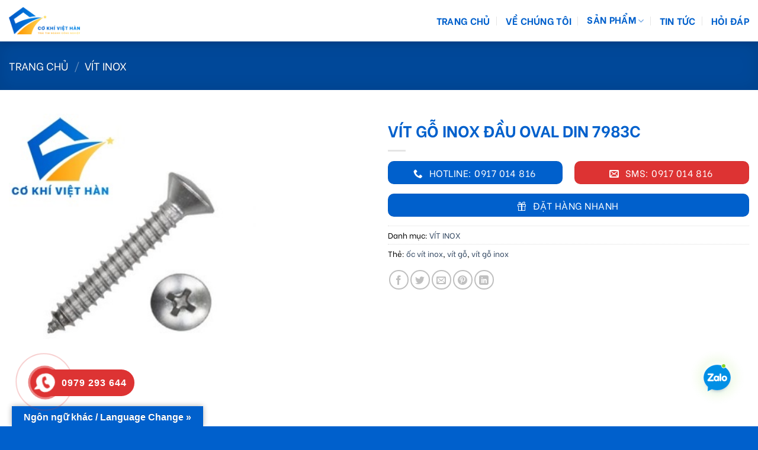

--- FILE ---
content_type: text/html; charset=UTF-8
request_url: https://bulong-inox.com.vn/sp/vit-go-inox-dau-oval-din-7983c/
body_size: 30220
content:
<!DOCTYPE html> <!--[if IE 9 ]><html lang="vi" class="ie9 loading-site no-js"> <![endif]--> <!--[if IE 8 ]><html lang="vi" class="ie8 loading-site no-js"> <![endif]--> <!--[if (gte IE 9)|!(IE)]><!--><html lang="vi" class="loading-site no-js"> <!--<![endif]--><head><meta charset="UTF-8" /><link rel="profile" href="https://gmpg.org/xfn/11" /><link rel="pingback" href="https://bulong-inox.com.vn/xmlrpc.php" /> <script defer src="[data-uri]"></script> <meta name='robots' content='index, follow, max-image-preview:large, max-snippet:-1, max-video-preview:-1' /><style>img:is([sizes="auto" i], [sizes^="auto," i]) { contain-intrinsic-size: 3000px 1500px }</style><meta name="viewport" content="width=device-width, initial-scale=1, maximum-scale=1" /><title>VÍT GỖ INOX ĐẦU OVAL DIN 7983C</title><link rel="canonical" href="https://bulong-inox.com.vn/sp/vit-go-inox-dau-oval-din-7983c/" /><meta property="og:locale" content="vi_VN" /><meta property="og:type" content="article" /><meta property="og:title" content="VÍT GỖ INOX ĐẦU OVAL DIN 7983C" /><meta property="og:description" content="Giới thiệu Vít gỗ inox là loại ốc vít thường thấy được sản xuất từ vật liệu inox, đi bất cứ đâu chúng ta đề có thể bắt gặp vít gỗ, ngày nay vật liệu inox đang được ngày càng ưa chuộng sử dụng nhờ vào rất nhiều ưu điểm của vật liệu inox. Hiện ..." /><meta property="og:url" content="https://bulong-inox.com.vn/sp/vit-go-inox-dau-oval-din-7983c/" /><meta property="og:site_name" content="Cơ khí Việt Hàn" /><meta property="article:modified_time" content="2024-08-14T09:15:17+00:00" /><meta property="og:image" content="https://bulong-inox.com.vn/wp-content/uploads/2023/12/vit-go-inox-201-304-316-410-dau-oval-din-7983-c-3-1.jpg" /><meta property="og:image:width" content="500" /><meta property="og:image:height" content="500" /><meta property="og:image:type" content="image/jpeg" /><meta name="twitter:card" content="summary_large_image" /><meta name="twitter:label1" content="Ước tính thời gian đọc" /><meta name="twitter:data1" content="11 phút" /> <script type="application/ld+json" class="yoast-schema-graph">{"@context":"https://schema.org","@graph":[{"@type":"WebPage","@id":"https://bulong-inox.com.vn/sp/vit-go-inox-dau-oval-din-7983c/","url":"https://bulong-inox.com.vn/sp/vit-go-inox-dau-oval-din-7983c/","name":"VÍT GỖ INOX ĐẦU OVAL DIN 7983C","isPartOf":{"@id":"https://bulong-inox.com.vn/#website"},"primaryImageOfPage":{"@id":"https://bulong-inox.com.vn/sp/vit-go-inox-dau-oval-din-7983c/#primaryimage"},"image":{"@id":"https://bulong-inox.com.vn/sp/vit-go-inox-dau-oval-din-7983c/#primaryimage"},"thumbnailUrl":"https://bulong-inox.com.vn/wp-content/uploads/2023/12/vit-go-inox-201-304-316-410-dau-oval-din-7983-c-3-1.jpg","datePublished":"2023-12-30T15:41:44+00:00","dateModified":"2024-08-14T09:15:17+00:00","breadcrumb":{"@id":"https://bulong-inox.com.vn/sp/vit-go-inox-dau-oval-din-7983c/#breadcrumb"},"inLanguage":"vi","potentialAction":[{"@type":"ReadAction","target":["https://bulong-inox.com.vn/sp/vit-go-inox-dau-oval-din-7983c/"]}]},{"@type":"ImageObject","inLanguage":"vi","@id":"https://bulong-inox.com.vn/sp/vit-go-inox-dau-oval-din-7983c/#primaryimage","url":"https://bulong-inox.com.vn/wp-content/uploads/2023/12/vit-go-inox-201-304-316-410-dau-oval-din-7983-c-3-1.jpg","contentUrl":"https://bulong-inox.com.vn/wp-content/uploads/2023/12/vit-go-inox-201-304-316-410-dau-oval-din-7983-c-3-1.jpg","width":500,"height":500,"caption":"Vít gỗ inox đầu ovan"},{"@type":"BreadcrumbList","@id":"https://bulong-inox.com.vn/sp/vit-go-inox-dau-oval-din-7983c/#breadcrumb","itemListElement":[{"@type":"ListItem","position":1,"name":"Trang chủ","item":"https://bulong-inox.com.vn/"},{"@type":"ListItem","position":2,"name":"Sản phẩm","item":"https://bulong-inox.com.vn/shop/"},{"@type":"ListItem","position":3,"name":"VÍT GỖ INOX ĐẦU OVAL DIN 7983C"}]},{"@type":"WebSite","@id":"https://bulong-inox.com.vn/#website","url":"https://bulong-inox.com.vn/","name":"Cơ khí Việt Hàn","description":"","potentialAction":[{"@type":"SearchAction","target":{"@type":"EntryPoint","urlTemplate":"https://bulong-inox.com.vn/?s={search_term_string}"},"query-input":{"@type":"PropertyValueSpecification","valueRequired":true,"valueName":"search_term_string"}}],"inLanguage":"vi"}]}</script> <link rel='dns-prefetch' href='//translate.google.com' /><link rel='dns-prefetch' href='//www.googletagmanager.com' /><link rel='dns-prefetch' href='//cdn.jsdelivr.net' /><link rel='dns-prefetch' href='//fonts.googleapis.com' /><link rel="alternate" type="application/rss+xml" title="Dòng thông tin Cơ khí Việt Hàn &raquo;" href="https://bulong-inox.com.vn/feed/" /><link rel="alternate" type="application/rss+xml" title="Cơ khí Việt Hàn &raquo; Dòng bình luận" href="https://bulong-inox.com.vn/comments/feed/" /><link rel="alternate" type="application/rss+xml" title="Cơ khí Việt Hàn &raquo; VÍT GỖ INOX ĐẦU OVAL DIN 7983C Dòng bình luận" href="https://bulong-inox.com.vn/sp/vit-go-inox-dau-oval-din-7983c/feed/" /><link rel="prefetch" href="https://bulong-inox.com.vn/wp-content/themes/flatsome/assets/js/chunk.countup.fe2c1016.js" /><link rel="prefetch" href="https://bulong-inox.com.vn/wp-content/themes/flatsome/assets/js/chunk.sticky-sidebar.a58a6557.js" /><link rel="prefetch" href="https://bulong-inox.com.vn/wp-content/themes/flatsome/assets/js/chunk.tooltips.29144c1c.js" /><link rel="prefetch" href="https://bulong-inox.com.vn/wp-content/themes/flatsome/assets/js/chunk.vendors-popups.947eca5c.js" /><link rel="prefetch" href="https://bulong-inox.com.vn/wp-content/themes/flatsome/assets/js/chunk.vendors-slider.f0d2cbc9.js" /> <script defer src="[data-uri]"></script> <style id='wp-emoji-styles-inline-css' type='text/css'>img.wp-smiley, img.emoji {
		display: inline !important;
		border: none !important;
		box-shadow: none !important;
		height: 1em !important;
		width: 1em !important;
		margin: 0 0.07em !important;
		vertical-align: -0.1em !important;
		background: none !important;
		padding: 0 !important;
	}</style><style id='wp-block-library-inline-css' type='text/css'>:root{--wp-admin-theme-color:#007cba;--wp-admin-theme-color--rgb:0,124,186;--wp-admin-theme-color-darker-10:#006ba1;--wp-admin-theme-color-darker-10--rgb:0,107,161;--wp-admin-theme-color-darker-20:#005a87;--wp-admin-theme-color-darker-20--rgb:0,90,135;--wp-admin-border-width-focus:2px;--wp-block-synced-color:#7a00df;--wp-block-synced-color--rgb:122,0,223;--wp-bound-block-color:var(--wp-block-synced-color)}@media (min-resolution:192dpi){:root{--wp-admin-border-width-focus:1.5px}}.wp-element-button{cursor:pointer}:root{--wp--preset--font-size--normal:16px;--wp--preset--font-size--huge:42px}:root .has-very-light-gray-background-color{background-color:#eee}:root .has-very-dark-gray-background-color{background-color:#313131}:root .has-very-light-gray-color{color:#eee}:root .has-very-dark-gray-color{color:#313131}:root .has-vivid-green-cyan-to-vivid-cyan-blue-gradient-background{background:linear-gradient(135deg,#00d084,#0693e3)}:root .has-purple-crush-gradient-background{background:linear-gradient(135deg,#34e2e4,#4721fb 50%,#ab1dfe)}:root .has-hazy-dawn-gradient-background{background:linear-gradient(135deg,#faaca8,#dad0ec)}:root .has-subdued-olive-gradient-background{background:linear-gradient(135deg,#fafae1,#67a671)}:root .has-atomic-cream-gradient-background{background:linear-gradient(135deg,#fdd79a,#004a59)}:root .has-nightshade-gradient-background{background:linear-gradient(135deg,#330968,#31cdcf)}:root .has-midnight-gradient-background{background:linear-gradient(135deg,#020381,#2874fc)}.has-regular-font-size{font-size:1em}.has-larger-font-size{font-size:2.625em}.has-normal-font-size{font-size:var(--wp--preset--font-size--normal)}.has-huge-font-size{font-size:var(--wp--preset--font-size--huge)}.has-text-align-center{text-align:center}.has-text-align-left{text-align:left}.has-text-align-right{text-align:right}#end-resizable-editor-section{display:none}.aligncenter{clear:both}.items-justified-left{justify-content:flex-start}.items-justified-center{justify-content:center}.items-justified-right{justify-content:flex-end}.items-justified-space-between{justify-content:space-between}.screen-reader-text{border:0;clip-path:inset(50%);height:1px;margin:-1px;overflow:hidden;padding:0;position:absolute;width:1px;word-wrap:normal!important}.screen-reader-text:focus{background-color:#ddd;clip-path:none;color:#444;display:block;font-size:1em;height:auto;left:5px;line-height:normal;padding:15px 23px 14px;text-decoration:none;top:5px;width:auto;z-index:100000}html :where(.has-border-color){border-style:solid}html :where([style*=border-top-color]){border-top-style:solid}html :where([style*=border-right-color]){border-right-style:solid}html :where([style*=border-bottom-color]){border-bottom-style:solid}html :where([style*=border-left-color]){border-left-style:solid}html :where([style*=border-width]){border-style:solid}html :where([style*=border-top-width]){border-top-style:solid}html :where([style*=border-right-width]){border-right-style:solid}html :where([style*=border-bottom-width]){border-bottom-style:solid}html :where([style*=border-left-width]){border-left-style:solid}html :where(img[class*=wp-image-]){height:auto;max-width:100%}:where(figure){margin:0 0 1em}html :where(.is-position-sticky){--wp-admin--admin-bar--position-offset:var(--wp-admin--admin-bar--height,0px)}@media screen and (max-width:600px){html :where(.is-position-sticky){--wp-admin--admin-bar--position-offset:0px}}</style><style id='classic-theme-styles-inline-css' type='text/css'>/*! This file is auto-generated */
.wp-block-button__link{color:#fff;background-color:#32373c;border-radius:9999px;box-shadow:none;text-decoration:none;padding:calc(.667em + 2px) calc(1.333em + 2px);font-size:1.125em}.wp-block-file__button{background:#32373c;color:#fff;text-decoration:none}</style><link rel='stylesheet' id='google-language-translator-css' href='https://bulong-inox.com.vn/wp-content/cache/autoptimize/autoptimize_single_f3bd90ed9190418715605b8aaa05debd.php?ver=6.0.20' type='text/css' media='' /><link rel='stylesheet' id='glt-toolbar-styles-css' href='https://bulong-inox.com.vn/wp-content/cache/autoptimize/autoptimize_single_00e7963b92387d2483ebe810f453d32e.php?ver=6.0.20' type='text/css' media='' /><link rel='stylesheet' id='toc-screen-css' href='https://bulong-inox.com.vn/wp-content/plugins/table-of-contents-plus/screen.min.css?ver=2411.1' type='text/css' media='all' /><link rel='stylesheet' id='photoswipe-css' href='https://bulong-inox.com.vn/wp-content/plugins/woocommerce/assets/css/photoswipe/photoswipe.min.css?ver=10.3.7' type='text/css' media='all' /><link rel='stylesheet' id='photoswipe-default-skin-css' href='https://bulong-inox.com.vn/wp-content/plugins/woocommerce/assets/css/photoswipe/default-skin/default-skin.min.css?ver=10.3.7' type='text/css' media='all' /><style id='woocommerce-inline-inline-css' type='text/css'>.woocommerce form .form-row .required { visibility: visible; }</style><link rel='stylesheet' id='cmoz-style-css' href='https://bulong-inox.com.vn/wp-content/cache/autoptimize/autoptimize_single_45197eb239479dd86b0b6cadff4d8c19.php?ver=1.0.4' type='text/css' media='all' /><link rel='stylesheet' id='hpr-style-css' href='https://bulong-inox.com.vn/wp-content/cache/autoptimize/autoptimize_single_5b81c1b794d488bdb4728986a92d1b2d.php?ver=2.0.6' type='text/css' media='all' /><link rel='stylesheet' id='brands-styles-css' href='https://bulong-inox.com.vn/wp-content/cache/autoptimize/autoptimize_single_48d56016b20f151be4f24ba6d0eb1be4.php?ver=10.3.7' type='text/css' media='all' /><link rel='stylesheet' id='flatsome-main-css' href='https://bulong-inox.com.vn/wp-content/cache/autoptimize/autoptimize_single_26f3004ce5ad4c94a8708deef0047ec4.php?ver=3.15.2' type='text/css' media='all' /><style id='flatsome-main-inline-css' type='text/css'>@font-face {
				font-family: "fl-icons";
				font-display: block;
				src: url(https://bulong-inox.com.vn/wp-content/themes/flatsome/assets/css/icons/fl-icons.eot?v=3.15.2);
				src:
					url(https://bulong-inox.com.vn/wp-content/themes/flatsome/assets/css/icons/fl-icons.eot#iefix?v=3.15.2) format("embedded-opentype"),
					url(https://bulong-inox.com.vn/wp-content/themes/flatsome/assets/css/icons/fl-icons.woff2?v=3.15.2) format("woff2"),
					url(https://bulong-inox.com.vn/wp-content/themes/flatsome/assets/css/icons/fl-icons.ttf?v=3.15.2) format("truetype"),
					url(https://bulong-inox.com.vn/wp-content/themes/flatsome/assets/css/icons/fl-icons.woff?v=3.15.2) format("woff"),
					url(https://bulong-inox.com.vn/wp-content/themes/flatsome/assets/css/icons/fl-icons.svg?v=3.15.2#fl-icons) format("svg");
			}</style><link rel='stylesheet' id='flatsome-shop-css' href='https://bulong-inox.com.vn/wp-content/cache/autoptimize/autoptimize_single_6dbccbd41131d6a67405dcadc41597e0.php?ver=3.15.2' type='text/css' media='all' /><link rel='stylesheet' id='flatsome-style-css' href='https://bulong-inox.com.vn/wp-content/cache/autoptimize/autoptimize_single_fd97331b8d70133e361360ac6413bb04.php?ver=3.0' type='text/css' media='all' /><link rel='stylesheet' id='flatsome-googlefonts-css' href='//fonts.googleapis.com/css?family=Be+Vietnam%3Aregular%2C700%2Cregular%2C700%7CDancing+Script%3Aregular%2C400&#038;display=swap&#038;ver=3.9' type='text/css' media='all' /> <script defer type="text/javascript" src="https://bulong-inox.com.vn/wp-includes/js/jquery/jquery.min.js?ver=3.7.1" id="jquery-core-js"></script> <script defer type="text/javascript" src="https://bulong-inox.com.vn/wp-includes/js/jquery/jquery-migrate.min.js?ver=3.4.1" id="jquery-migrate-js"></script> <script defer type="text/javascript" src="https://bulong-inox.com.vn/wp-content/plugins/woocommerce/assets/js/jquery-blockui/jquery.blockUI.min.js?ver=2.7.0-wc.10.3.7" id="wc-jquery-blockui-js" data-wp-strategy="defer"></script> <script defer id="wc-add-to-cart-js-extra" src="[data-uri]"></script> <script type="text/javascript" src="https://bulong-inox.com.vn/wp-content/plugins/woocommerce/assets/js/frontend/add-to-cart.min.js?ver=10.3.7" id="wc-add-to-cart-js" defer="defer" data-wp-strategy="defer"></script> <script type="text/javascript" src="https://bulong-inox.com.vn/wp-content/plugins/woocommerce/assets/js/photoswipe/photoswipe.min.js?ver=4.1.1-wc.10.3.7" id="wc-photoswipe-js" defer="defer" data-wp-strategy="defer"></script> <script type="text/javascript" src="https://bulong-inox.com.vn/wp-content/plugins/woocommerce/assets/js/photoswipe/photoswipe-ui-default.min.js?ver=4.1.1-wc.10.3.7" id="wc-photoswipe-ui-default-js" defer="defer" data-wp-strategy="defer"></script> <script defer id="wc-single-product-js-extra" src="[data-uri]"></script> <script type="text/javascript" src="https://bulong-inox.com.vn/wp-content/plugins/woocommerce/assets/js/frontend/single-product.min.js?ver=10.3.7" id="wc-single-product-js" defer="defer" data-wp-strategy="defer"></script> <script defer type="text/javascript" src="https://bulong-inox.com.vn/wp-content/plugins/woocommerce/assets/js/js-cookie/js.cookie.min.js?ver=2.1.4-wc.10.3.7" id="wc-js-cookie-js" data-wp-strategy="defer"></script> 
 <script defer type="text/javascript" src="https://www.googletagmanager.com/gtag/js?id=GT-KVJLVBR6" id="google_gtagjs-js"></script> <script defer id="google_gtagjs-js-after" src="[data-uri]"></script> <link rel="https://api.w.org/" href="https://bulong-inox.com.vn/wp-json/" /><link rel="alternate" title="JSON" type="application/json" href="https://bulong-inox.com.vn/wp-json/wp/v2/product/2541" /><link rel="EditURI" type="application/rsd+xml" title="RSD" href="https://bulong-inox.com.vn/xmlrpc.php?rsd" /><meta name="generator" content="WordPress 6.8.3" /><meta name="generator" content="WooCommerce 10.3.7" /><link rel='shortlink' href='https://bulong-inox.com.vn/?p=2541' /><link rel="alternate" title="oNhúng (JSON)" type="application/json+oembed" href="https://bulong-inox.com.vn/wp-json/oembed/1.0/embed?url=https%3A%2F%2Fbulong-inox.com.vn%2Fsp%2Fvit-go-inox-dau-oval-din-7983c%2F" /><link rel="alternate" title="oNhúng (XML)" type="text/xml+oembed" href="https://bulong-inox.com.vn/wp-json/oembed/1.0/embed?url=https%3A%2F%2Fbulong-inox.com.vn%2Fsp%2Fvit-go-inox-dau-oval-din-7983c%2F&#038;format=xml" /><style>p.hello{font-size:12px;color:darkgray;}#google_language_translator,#flags{text-align:left;}#google_language_translator{clear:both;}#flags{width:165px;}#flags a{display:inline-block;margin-right:2px;}#google_language_translator a{display:none!important;}div.skiptranslate.goog-te-gadget{display:inline!important;}.goog-te-gadget{color:transparent!important;}.goog-te-gadget{font-size:0px!important;}.goog-branding{display:none;}.goog-tooltip{display: none!important;}.goog-tooltip:hover{display: none!important;}.goog-text-highlight{background-color:transparent!important;border:none!important;box-shadow:none!important;}#google_language_translator select.goog-te-combo{color:#32373c;}div.skiptranslate{display:none!important;}body{top:0px!important;}#goog-gt-{display:none!important;}font font{background-color:transparent!important;box-shadow:none!important;position:initial!important;}#glt-translate-trigger{left:20px;right:auto;}#glt-translate-trigger > span{color:#ffffff;}#glt-translate-trigger{background:#0060cc;}.goog-te-gadget .goog-te-combo{width:100%;}</style><meta name="generator" content="Site Kit by Google 1.170.0" /><style>.hotline-phone-ring-circle {
					border-color: #dd3333;
				}
				.hotline-phone-ring-circle-fill, .hotline-phone-ring-img-circle, .hotline-bar {
					background-color: #dd3333;
				}</style><style>.hotline-phone-ring-wrap {
						 left: 20px;						 bottom: 20px;					}</style><style>.bg{opacity: 0; transition: opacity 1s; -webkit-transition: opacity 1s;} .bg-loaded{opacity: 1;}</style><!--[if IE]><link rel="stylesheet" type="text/css" href="https://bulong-inox.com.vn/wp-content/themes/flatsome/assets/css/ie-fallback.css"><script src="//cdnjs.cloudflare.com/ajax/libs/html5shiv/3.6.1/html5shiv.js"></script><script>var head = document.getElementsByTagName('head')[0],style = document.createElement('style');style.type = 'text/css';style.styleSheet.cssText = ':before,:after{content:none !important';head.appendChild(style);setTimeout(function(){head.removeChild(style);}, 0);</script><script src="https://bulong-inox.com.vn/wp-content/themes/flatsome/assets/libs/ie-flexibility.js"></script><![endif]--><meta name="google-site-verification" content="bpzpe6QRmK8S-OSddvj8DMvxAq06D9D_944_hYp69zY"/>  <script defer src="https://www.googletagmanager.com/gtag/js?id=G-EVWQ3X5S47"></script> <script defer src="[data-uri]"></script> <noscript><style>.woocommerce-product-gallery{ opacity: 1 !important; }</style></noscript><link rel="icon" href="https://bulong-inox.com.vn/wp-content/uploads/2022/05/cropped-LogoSangTao-32x32.png" sizes="32x32" /><link rel="icon" href="https://bulong-inox.com.vn/wp-content/uploads/2022/05/cropped-LogoSangTao-192x192.png" sizes="192x192" /><link rel="apple-touch-icon" href="https://bulong-inox.com.vn/wp-content/uploads/2022/05/cropped-LogoSangTao-180x180.png" /><meta name="msapplication-TileImage" content="https://bulong-inox.com.vn/wp-content/uploads/2022/05/cropped-LogoSangTao-270x270.png" /><style id="custom-css" type="text/css">:root {--primary-color: #0060cc;}.full-width .ubermenu-nav, .container, .row{max-width: 1320px}.row.row-collapse{max-width: 1290px}.row.row-small{max-width: 1312.5px}.row.row-large{max-width: 1350px}.header-main{height: 70px}#logo img{max-height: 70px}#logo{width:220px;}#logo img{padding:12px 0;}.header-bottom{min-height: 55px}.header-top{min-height: 30px}.transparent .header-main{height: 100px}.transparent #logo img{max-height: 100px}.has-transparent + .page-title:first-of-type,.has-transparent + #main > .page-title,.has-transparent + #main > div > .page-title,.has-transparent + #main .page-header-wrapper:first-of-type .page-title{padding-top: 150px;}.transparent .header-wrapper{background-color: rgba(255,255,255,0.8)!important;}.transparent .top-divider{display: none;}.header.show-on-scroll,.stuck .header-main{height:70px!important}.stuck #logo img{max-height: 70px!important}.search-form{ width: 20%;}.header-bottom {background-color: #f1f1f1}.header-main .nav > li > a{line-height: 10px }.stuck .header-main .nav > li > a{line-height: 50px }@media (max-width: 549px) {.header-main{height: 70px}#logo img{max-height: 70px}}.nav-dropdown{font-size:100%}.nav-dropdown-has-arrow li.has-dropdown:after{border-bottom-color: #eaeaea;}.nav .nav-dropdown{background-color: #eaeaea}/* Color */.accordion-title.active, .has-icon-bg .icon .icon-inner,.logo a, .primary.is-underline, .primary.is-link, .badge-outline .badge-inner, .nav-outline > li.active> a,.nav-outline >li.active > a, .cart-icon strong,[data-color='primary'], .is-outline.primary{color: #0060cc;}/* Color !important */[data-text-color="primary"]{color: #0060cc!important;}/* Background Color */[data-text-bg="primary"]{background-color: #0060cc;}/* Background */.scroll-to-bullets a,.featured-title, .label-new.menu-item > a:after, .nav-pagination > li > .current,.nav-pagination > li > span:hover,.nav-pagination > li > a:hover,.has-hover:hover .badge-outline .badge-inner,button[type="submit"], .button.wc-forward:not(.checkout):not(.checkout-button), .button.submit-button, .button.primary:not(.is-outline),.featured-table .title,.is-outline:hover, .has-icon:hover .icon-label,.nav-dropdown-bold .nav-column li > a:hover, .nav-dropdown.nav-dropdown-bold > li > a:hover, .nav-dropdown-bold.dark .nav-column li > a:hover, .nav-dropdown.nav-dropdown-bold.dark > li > a:hover, .header-vertical-menu__opener ,.is-outline:hover, .tagcloud a:hover,.grid-tools a, input[type='submit']:not(.is-form), .box-badge:hover .box-text, input.button.alt,.nav-box > li > a:hover,.nav-box > li.active > a,.nav-pills > li.active > a ,.current-dropdown .cart-icon strong, .cart-icon:hover strong, .nav-line-bottom > li > a:before, .nav-line-grow > li > a:before, .nav-line > li > a:before,.banner, .header-top, .slider-nav-circle .flickity-prev-next-button:hover svg, .slider-nav-circle .flickity-prev-next-button:hover .arrow, .primary.is-outline:hover, .button.primary:not(.is-outline), input[type='submit'].primary, input[type='submit'].primary, input[type='reset'].button, input[type='button'].primary, .badge-inner{background-color: #0060cc;}/* Border */.nav-vertical.nav-tabs > li.active > a,.scroll-to-bullets a.active,.nav-pagination > li > .current,.nav-pagination > li > span:hover,.nav-pagination > li > a:hover,.has-hover:hover .badge-outline .badge-inner,.accordion-title.active,.featured-table,.is-outline:hover, .tagcloud a:hover,blockquote, .has-border, .cart-icon strong:after,.cart-icon strong,.blockUI:before, .processing:before,.loading-spin, .slider-nav-circle .flickity-prev-next-button:hover svg, .slider-nav-circle .flickity-prev-next-button:hover .arrow, .primary.is-outline:hover{border-color: #0060cc}.nav-tabs > li.active > a{border-top-color: #0060cc}.widget_shopping_cart_content .blockUI.blockOverlay:before { border-left-color: #0060cc }.woocommerce-checkout-review-order .blockUI.blockOverlay:before { border-left-color: #0060cc }/* Fill */.slider .flickity-prev-next-button:hover svg,.slider .flickity-prev-next-button:hover .arrow{fill: #0060cc;}/* Background Color */[data-icon-label]:after, .secondary.is-underline:hover,.secondary.is-outline:hover,.icon-label,.button.secondary:not(.is-outline),.button.alt:not(.is-outline), .badge-inner.on-sale, .button.checkout, .single_add_to_cart_button, .current .breadcrumb-step{ background-color:#dd3333; }[data-text-bg="secondary"]{background-color: #dd3333;}/* Color */.secondary.is-underline,.secondary.is-link, .secondary.is-outline,.stars a.active, .star-rating:before, .woocommerce-page .star-rating:before,.star-rating span:before, .color-secondary{color: #dd3333}/* Color !important */[data-text-color="secondary"]{color: #dd3333!important;}/* Border */.secondary.is-outline:hover{border-color:#dd3333}body{font-size: 100%;}@media screen and (max-width: 549px){body{font-size: 100%;}}body{font-family:"Be Vietnam", sans-serif}body{font-weight: 0}body{color: #000000}.nav > li > a {font-family:"Be Vietnam", sans-serif;}.mobile-sidebar-levels-2 .nav > li > ul > li > a {font-family:"Be Vietnam", sans-serif;}.nav > li > a {font-weight: 700;}.mobile-sidebar-levels-2 .nav > li > ul > li > a {font-weight: 700;}h1,h2,h3,h4,h5,h6,.heading-font, .off-canvas-center .nav-sidebar.nav-vertical > li > a{font-family: "Be Vietnam", sans-serif;}h1,h2,h3,h4,h5,h6,.heading-font,.banner h1,.banner h2{font-weight: 700;}h1,h2,h3,h4,h5,h6,.heading-font{color: #0060cc;}.alt-font{font-family: "Dancing Script", sans-serif;}.alt-font{font-weight: 400!important;}.header:not(.transparent) .header-nav-main.nav > li > a {color: #0060cc;}.shop-page-title.featured-title .title-bg{ background-image: url(https://bulong-inox.com.vn/wp-content/uploads/2023/12/vit-go-inox-201-304-316-410-dau-oval-din-7983-c-3-1.jpg)!important;}@media screen and (min-width: 550px){.products .box-vertical .box-image{min-width: 300px!important;width: 300px!important;}}.absolute-footer, html{background-color: #0060cc}/* Custom CSS */.header-nav-main.nav > li > a {font-size: 16px;display: inline-block;background-color: transparent;text-transform: uppercase;color: #2C2551;text-shadow: none;-webkit-transition: all ease 0.5s;-moz-transition: all ease 0.5s;-o-transition: all ease 0.5s;-ms-transition: all ease 0.5s;transition: all ease 0.5s;}header .hotline {font-size: 16px;line-height: 25px;text-align: center;font-weight: bold;color: #fff;background-image: url(images/btn-image.png);background-size: cover;background-repeat: no-repeat;padding: 5px 15px;background-color: transparent;border-radius: 0;background-position: center center;}.hotlinefooter {background: #2c2551;background: -moz-linear-gradient(left, #2c2551 0%, #56499c 52%, #2c2551 100%);background: -webkit-gradient(left top, right top, color-stop(0%, #2c2551), color-stop(52%, #56499c), color-stop(100%, #2c2551));background: -webkit-linear-gradient(left, #2c2551 0%, #56499c 52%, #2c2551 100%);background: -o-linear-gradient(left, #2c2551 0%, #56499c 52%, #2c2551 100%);background: -ms-linear-gradient(left, #2c2551 0%, #56499c 52%, #2c2551 100%);background: linear-gradient(to right, #2c2551 0%, #56499c 52%, #2c2551 100%);filter: progid:DXImageTransform.Microsoft.gradient( startColorstr='#2c2551', endColorstr='#2c2551', GradientType=1 );color: #fff;font-size: 25px;font-weight: bold;}footer h3{text-transform: uppercase;position: relative;color: #2C2551;font-size: 18px;}footer .ux-menu .ux-menu-link__link{padding: 0px;min-height: 0px;color: #555;}footer .ux-menu{padding: 15px 0px}footer .absolute-footer{border-top: 2px solid #2C2551;color: #333;}footer .button.icon{border: 0px}footer .icon-facebook{color: #3b5997;}footer .icon-youtube{color: #de332c;}footer .icon-twitter{color: #29c5f6;}footer .icon-linkedin{color: #006dc0;}.section-title.section-title-center b{opacity: 0}.section-title.section-title-center .section-title-main{color: #fe9a04;text-transform: uppercase;font-size: 35px;background: -webkit-linear-gradient(#fe9a04, #fe9a04);-webkit-background-clip: text;-webkit-text-fill-color: transparent;position: relative;}.section-title.section-title-center .section-title-main:after, .section-title.section-title-center .section-title-main:before {position: absolute;content: "";width: 10px;height: 10px;}.section-title.section-title-center .section-title-main:before {top: 100%;left: 50%;background-color: #fe9a04;}.section-title.section-title-center .section-title-main:after {bottom: -20px;right: calc(50% - 20px );background-color: #2C2551;}.section-title.section-title-center{margin-bottom: 45px}.flickity-prev-next-button{opacity: 1}.flickity-prev-next-button svg {border-radius: 0px !important;background-color: rgba(0,0,0,0.5);color: #fff;height: 45px;border: 0px !important;width: 25px;padding: 3px;}#top-bar ul li a{font-size: 14px;color: #fff;}#top-bar ul li a i {color: #fff;margin-right: .5rem!important;}#top-bar .flex-right {margin-left: 0px;width: 100% !important;}.dark.nav-dropdown.nav-dropdown-bold>li.nav-dropdown-col, .dark.nav-dropdown.nav-dropdown-simple>li.nav-dropdown-col, .nav-dropdown.dark .nav-column>li>a, .nav-dropdown.dark>li>a, .nav-dark .nav>li.header-divider, .nav-dark .header-divider:after, .nav-dark .nav-divided>li+li>a:after {border-color: rgba(255,255,255,1);}#top-bar ul li{padding: 0px 20px 0px 15px}#top-bar ul li a:hover{color: #E21D24;}.box3 .icon-box{background-color: #fff;box-shadow: 0 0 3px rgb(0 0 0 / 30%);border-radius: 10px;display: flex;flex-wrap: wrap;margin: 0 -5px;padding: 10px;margin-bottom: 1.5rem!important;}input[type='email'], input[type='date'], input[type='search'], input[type='number'], input[type='text'], input[type='tel'], input[type='url'], input[type='password'], textarea, select, .select-resize-ghost, .select2-container .select2-choice, .select2-container .select2-selection{display: block;width: 100%;color: #495057;background-color: #fff;background-clip: padding-box;border: 1px solid #ced4da;border-radius: .25rem;transition: border-color .15s ease-in-out,box-shadow .15s ease-in-out;box-shadow: none;}label, legend{font-weight: 400}.wpcf7-submit.button.alert{border-radius: 3px;background-color: #e21d24}.button, button, input[type='submit'], input[type='reset'], input[type='button']{font-weight: 400}.box-blog-post .is-divider{display: none;}.product-small.box {position: relative;margin-bottom: 20px;background-color: #fff;border: 1px solid #eee;transition: all ease 0.3s;}.product-small.box:hover {box-shadow: 0 0 15px rgb(0 0 0 / 20%);}.product-small.box .box-text-products{padding: 10px 15px;border-top: 1px solid #eee;background-color: #f7f7f7;}.product-small.box:hover .box-text-products{background-color: #ff9508;}.shop-page-title.featured-title .title-bg{display: none;}.woocommerce-loop-product__title{font-size: 14px;color: #222;text-transform: uppercase;font-weight: bold;min-height: 35px;padding-right: 30px;position: relative;}.product-small.box .woocommerce-loop-product__title:before {position: absolute;content: "f105";top: 0px;right: 10px;z-index: 4;font-size: 20px;}.product-small.box .category{color: #333;font-size: 16px;opacity: 1;margin-bottom: 10px}.product-small.box:hover p,.product-small.box:hover a,.product-small.box:hover span{color: #fff}.product-section-title{text-align: center;}.price-wrapper span.amount{color: red}aside.widget span.widget-title{background-color: #1e73be;color: #fff;text-align: center;text-transform: uppercase;padding: 10px 15px;font-size: 16px;display: block;}aside.widget{border: 1px solid #2C2551;}aside.widget > div,aside.widget > ul{padding: 15px}.widget .is-divider{display: none;}.category .col.post-item .post-title {font-weight: 600;letter-spacing: 0.6px;font-size: 20px}.category .post-item{margin-bottom: 10px;padding-bottom: 10px;}.category .post-item .cat-label{color: #dd3333;display: block;font-size: 12px;font-weight: 600;letter-spacing: 0.6px;line-height: 1.2em;text-transform: uppercase;margin-bottom: 10px;opacity: 1}.category .post-item .post-meta {font-weight: 700;color: #ccc;color: #ababab;font-size: 12px;opacity: 1;}.post-item .box-text {background: #fff;border-radius: 0px 8px 8px 0px;}.bg-light {background-color: #f8f9fa!important;}.woocommerce-breadcrumb {background-color: transparent;padding: 10px 0;font-weight: 400}.breadcrumbs a{color: #222}.blog-archive{padding-top: 0px}.archive-page-header h1{color: #ff9508;text-transform: uppercase;font-size: 35px;background: -webkit-linear-gradient(#ff9508, #ff9508);-webkit-background-clip: text;-webkit-text-fill-color: transparent;padding-top: 20px;border-bottom: 1px solid #f8f9fa;padding-bottom: 20px;margin-bottom: 0px}#top-bar .search-field{box-shadow: none;border-radius: 3px 0px 0px 3px;border: 0px;}#top-bar .ux-search-submit{background: #fff;color: #fe9a04;border: 0px;border-radius: 0px 3px 3px 0px;box-shadow: none;margin-left: -5px;}.product-info .row .col {padding-bottom: 0px}#dathang{border-radius: 5px}.dvls_maps_sidebar,.dvls_maps_header{background: none !important}.dvls_maps_wrap input.dvls-submit {border: 0;background: #000000 !important;height: 35px;padding: 0 15px;border-radius: 3px;color: #fff;font-size: 12px;}.dvls_result_item {border:0px !important;background: none !important;padding: 2px 10px !important}.dvls_result_infor{overflow: hidden;border: 1px solid #ccc;padding: 10px;font-size: 13px;line-height: 15px;}.dvls_maps_row.dvls_maps_header{display: none}.danhmucsp .box-text.text-center.dark {min-height: 85px;}.product-small.box .woocommerce-loop-product__title:before {display:none}/* Custom CSS Mobile */@media (max-width: 549px){.bottom-contact{display: block;position: fixed;bottom: 0;background: #ffdd5c;width: 100%;z-index: 99;box-shadow: 2px 1px 9px #dedede;border-top: 1px solid #eaeaea;left: 0px;}.bottom-contact ul li{width: 25%;float: left;list-style: none;text-align: center; font-size:13.5px;}.bottom-contact ul li span{color:black}.bottom-contact ul li img{width: 35px;margin-top: 10px;margin-bottom: 0px;} }.gioithieutd .section-bg.bg-loaded {background: #0060cc;}}.label-new.menu-item > a:after{content:"New";}.label-hot.menu-item > a:after{content:"Hot";}.label-sale.menu-item > a:after{content:"Sale";}.label-popular.menu-item > a:after{content:"Popular";}</style></head><body data-rsssl=1 class="wp-singular product-template-default single single-product postid-2541 wp-theme-flatsome wp-child-theme-flatsome-child theme-flatsome woocommerce woocommerce-page woocommerce-no-js header-shadow lightbox nav-dropdown-has-arrow nav-dropdown-has-shadow nav-dropdown-has-border"> <a class="skip-link screen-reader-text" href="#main">Skip to content</a><div id="wrapper"><header id="header" class="header has-sticky sticky-jump"><div class="header-wrapper"><div id="masthead" class="header-main "><div class="header-inner flex-row container logo-left" role="navigation"><div id="logo" class="flex-col logo"> <a href="https://bulong-inox.com.vn/" title="Cơ khí Việt Hàn" rel="home"> <img width="1020" height="392" src="https://bulong-inox.com.vn/wp-content/uploads/2022/05/LogoSangTao-2-1024x394.png" class="header_logo header-logo" alt="Cơ khí Việt Hàn"/><img  width="1020" height="392" src="https://bulong-inox.com.vn/wp-content/uploads/2022/05/LogoSangTao-2-1024x394.png" class="header-logo-dark" alt="Cơ khí Việt Hàn"/></a></div><div class="flex-col show-for-medium flex-left"><ul class="mobile-nav nav nav-left "></ul></div><div class="flex-col hide-for-medium flex-left
 flex-grow"><ul class="header-nav header-nav-main nav nav-left  nav-divided nav-spacing-xlarge nav-uppercase" ></ul></div><div class="flex-col hide-for-medium flex-right"><ul class="header-nav header-nav-main nav nav-right  nav-divided nav-spacing-xlarge nav-uppercase"><li id="menu-item-5962" class="menu-item menu-item-type-post_type menu-item-object-page menu-item-home menu-item-5962 menu-item-design-default"><a href="https://bulong-inox.com.vn/" class="nav-top-link">Trang chủ</a></li><li id="menu-item-23" class="menu-item menu-item-type-custom menu-item-object-custom menu-item-23 menu-item-design-default"><a href="/gioi-thieu/" class="nav-top-link">VỀ CHÚNG TÔI</a></li><li id="menu-item-24" class="menu-item menu-item-type-custom menu-item-object-custom menu-item-has-children menu-item-24 menu-item-design-custom-size has-dropdown"><a href="/danh-muc-san-pham/" class="nav-top-link">SẢN PHẨM<i class="icon-angle-down" ></i></a><style>#menu-item-24 > .nav-dropdown {width: 350px;}</style><ul class="sub-menu nav-dropdown nav-dropdown-simple dropdown-uppercase"><li id="menu-item-533" class="menu-item menu-item-type-custom menu-item-object-custom menu-item-533"><a href="/bulong-inox/">Bu lông Inox</a></li><li id="menu-item-754" class="menu-item menu-item-type-custom menu-item-object-custom menu-item-754"><a href="/thanh-ren-inox-ty-ren-inox/">Thanh ren inox &#8211; Ty ren inox</a></li><li id="menu-item-758" class="menu-item menu-item-type-custom menu-item-object-custom menu-item-758"><a href="/bu-long-no-inox-tac-ke-no-inox/">Bu lông nở inox &#8211; Tắc kê nở inox</a></li><li id="menu-item-761" class="menu-item menu-item-type-custom menu-item-object-custom menu-item-761"><a href="/ubolt-inox/">Ubolt inox</a></li><li id="menu-item-764" class="menu-item menu-item-type-custom menu-item-object-custom menu-item-764"><a href="/dai-om-inox-dai-treo-inox/">Đai ôm inox &#8211; Đai treo inox</a></li><li id="menu-item-767" class="menu-item menu-item-type-custom menu-item-object-custom menu-item-767"><a href="/e-cu-inox-dai-oc-inox/">Ê cu inox- Đai ốc inox</a></li><li id="menu-item-770" class="menu-item menu-item-type-custom menu-item-object-custom menu-item-770"><a href="/xich-inox/">Xích inox</a></li><li id="menu-item-773" class="menu-item menu-item-type-custom menu-item-object-custom menu-item-773"><a href="/cap-inox/">Cáp inox</a></li><li id="menu-item-776" class="menu-item menu-item-type-custom menu-item-object-custom menu-item-776"><a href="/long-den-inox-vong-dem-inox/">Long đen inox &#8211; Vòng đệm inox</a></li><li id="menu-item-779" class="menu-item menu-item-type-custom menu-item-object-custom menu-item-779"><a href="/dinh-rut-inox-rive-inox/">Đinh rút inox &#8211; Ri vê inox</a></li><li id="menu-item-783" class="menu-item menu-item-type-custom menu-item-object-custom menu-item-783"><a href="/chot-che-inox/">Chốt chẻ inox</a></li><li id="menu-item-786" class="menu-item menu-item-type-custom menu-item-object-custom menu-item-786"><a href="/dai-xiet-inox-lat-thit-inox/">Đai xiết inox &#8211; Lạt thít inox</a></li><li id="menu-item-789" class="menu-item menu-item-type-custom menu-item-object-custom menu-item-789"><a href="/vit-inox/">Vít inox</a></li><li id="menu-item-795" class="menu-item menu-item-type-custom menu-item-object-custom menu-item-795"><a href="/bu-long-sanko/">Bu lông Sanko</a></li><li id="menu-item-797" class="menu-item menu-item-type-custom menu-item-object-custom menu-item-797"><a href="/bu-long-hoa-chat/">Bu lông hóa chất</a></li></ul></li><li id="menu-item-3661" class="menu-item menu-item-type-taxonomy menu-item-object-category menu-item-3661 menu-item-design-default"><a href="https://bulong-inox.com.vn/tin-tuc/" class="nav-top-link">Tin tức</a></li><li id="menu-item-3662" class="menu-item menu-item-type-taxonomy menu-item-object-category menu-item-3662 menu-item-design-default"><a href="https://bulong-inox.com.vn/hoi-dap/" class="nav-top-link">Hỏi đáp</a></li></ul></div><div class="flex-col show-for-medium flex-right"><ul class="mobile-nav nav nav-right "><li class="nav-icon has-icon"> <a href="#" data-open="#main-menu" data-pos="left" data-bg="main-menu-overlay" data-color="" class="is-small" aria-label="Menu" aria-controls="main-menu" aria-expanded="false"> <i class="icon-menu" ></i> </a></li></ul></div></div></div><div id="wide-nav" class="header-bottom wide-nav show-for-medium"><div class="flex-row container"><div class="flex-col show-for-medium flex-grow"><ul class="nav header-bottom-nav nav-center mobile-nav  nav-uppercase"><li class="header-search-form search-form html relative has-icon"><div class="header-search-form-wrapper"><div class="searchform-wrapper ux-search-box relative is-normal"><form role="search" method="get" class="searchform" action="https://bulong-inox.com.vn/"><div class="flex-row relative"><div class="flex-col flex-grow"> <label class="screen-reader-text" for="woocommerce-product-search-field-0">Tìm kiếm:</label> <input type="search" id="woocommerce-product-search-field-0" class="search-field mb-0" placeholder="Tìm kiếm&hellip;" value="" name="s" /> <input type="hidden" name="post_type" value="product" /></div><div class="flex-col"> <button type="submit" value="Tìm kiếm" class="ux-search-submit submit-button secondary button icon mb-0" aria-label="Submit"> <i class="icon-search" ></i> </button></div></div><div class="live-search-results text-left z-top"></div></form></div></div></li></ul></div></div></div><div class="header-bg-container fill"><div class="header-bg-image fill"></div><div class="header-bg-color fill"></div></div></div></header><div class="shop-page-title product-page-title dark  page-title featured-title "><div class="page-title-bg fill"><div class="title-bg fill bg-fill" data-parallax-fade="true" data-parallax="-2" data-parallax-background data-parallax-container=".page-title"></div><div class="title-overlay fill"></div></div><div class="page-title-inner flex-row  medium-flex-wrap container"><div class="flex-col flex-grow medium-text-center"><div class="is-large"><nav class="woocommerce-breadcrumb breadcrumbs uppercase"><a href="https://bulong-inox.com.vn">Trang chủ</a> <span class="divider">&#47;</span> <a href="https://bulong-inox.com.vn/danh-muc-san-pham/vit-inox/">VÍT INOX</a></nav></div></div><div class="flex-col nav-right medium-text-center"></div></div></div><main id="main" class=""><div class="shop-container"><div class="container"><div class="woocommerce-notices-wrapper"></div></div><div id="product-2541" class="product type-product post-2541 status-publish first instock product_cat-vit-inox product_tag-oc-vit-inox product_tag-vit-go product_tag-vit-go-inox has-post-thumbnail shipping-taxable product-type-simple"><div class="product-container"><div class="product-main"><div class="row content-row mb-0"><div class="product-gallery large-6 col"><div class="product-images relative mb-half has-hover woocommerce-product-gallery woocommerce-product-gallery--with-images woocommerce-product-gallery--columns-4 images" data-columns="4"><div class="badge-container is-larger absolute left top z-1"></div><div class="image-tools absolute top show-on-hover right z-3"></div><figure class="woocommerce-product-gallery__wrapper product-gallery-slider slider slider-nav-small mb-half"
 data-flickity-options='{
 "cellAlign": "center",
 "wrapAround": true,
 "autoPlay": false,
 "prevNextButtons":true,
 "adaptiveHeight": true,
 "imagesLoaded": true,
 "lazyLoad": 1,
 "dragThreshold" : 15,
 "pageDots": false,
 "rightToLeft": false       }'><div data-thumb="https://bulong-inox.com.vn/wp-content/uploads/2023/12/vit-go-inox-201-304-316-410-dau-oval-din-7983-c-3-1-100x100.jpg" data-thumb-alt="" class="woocommerce-product-gallery__image slide first"><a href="https://bulong-inox.com.vn/wp-content/uploads/2023/12/vit-go-inox-201-304-316-410-dau-oval-din-7983-c-3-1.jpg"><img width="500" height="500" src="data:image/svg+xml,%3Csvg%20viewBox%3D%220%200%20500%20500%22%20xmlns%3D%22http%3A%2F%2Fwww.w3.org%2F2000%2Fsvg%22%3E%3C%2Fsvg%3E" class="lazy-load wp-post-image skip-lazy" alt="" title="Vít gỗ inox đầu ovan" data-caption="Vít gỗ inox đầu ovan" data-src="https://bulong-inox.com.vn/wp-content/uploads/2023/12/vit-go-inox-201-304-316-410-dau-oval-din-7983-c-3-1.jpg" data-large_image="https://bulong-inox.com.vn/wp-content/uploads/2023/12/vit-go-inox-201-304-316-410-dau-oval-din-7983-c-3-1.jpg" data-large_image_width="500" data-large_image_height="500" decoding="async" fetchpriority="high" srcset="" data-srcset="https://bulong-inox.com.vn/wp-content/uploads/2023/12/vit-go-inox-201-304-316-410-dau-oval-din-7983-c-3-1.jpg 500w, https://bulong-inox.com.vn/wp-content/uploads/2023/12/vit-go-inox-201-304-316-410-dau-oval-din-7983-c-3-1-300x300.jpg 300w, https://bulong-inox.com.vn/wp-content/uploads/2023/12/vit-go-inox-201-304-316-410-dau-oval-din-7983-c-3-1-150x150.jpg 150w, https://bulong-inox.com.vn/wp-content/uploads/2023/12/vit-go-inox-201-304-316-410-dau-oval-din-7983-c-3-1-100x100.jpg 100w" sizes="(max-width: 500px) 100vw, 500px" /></a></div></figure><div class="image-tools absolute bottom left z-3"> <a href="#product-zoom" class="zoom-button button is-outline circle icon tooltip hide-for-small" title="Zoom"> <i class="icon-expand" ></i> </a></div></div></div><div class="product-info summary col-fit col entry-summary product-summary"><h1 class="product-title product_title entry-title"> VÍT GỖ INOX ĐẦU OVAL DIN 7983C</h1><div class="is-divider small"></div><div class="price-wrapper"><p class="price product-page-price "></p></div><div class="row row-small"  id="row-16481542"><div id="col-357480834" class="col medium-6 small-12 large-6"  ><div class="col-inner"  > <a href="tel:0917014816" target="_self" class="button primary expand"  style="border-radius:10px;"> <i class="icon-phone" ></i> <span>Hotline: 0917 014 816</span> </a></div></div><div id="col-692119563" class="col medium-6 small-12 large-6"  ><div class="col-inner"  > <a href="sms:0917014816" target="_self" class="button secondary expand"  style="border-radius:10px;"> <i class="icon-envelop" ></i> <span>SMS: 0917 014 816</span> </a></div></div><div id="col-1499187505" class="col small-12 large-12"  ><div class="col-inner"  > <a href="tel:0917014816" target="_self" class="button primary expand"  style="border-radius:10px;"> <i class="icon-gift" ></i> <span>Đặt hàng nhanh</span> </a></div></div></div><div class="product_meta"> <span class="posted_in">Danh mục: <a href="https://bulong-inox.com.vn/danh-muc-san-pham/vit-inox/" rel="tag">VÍT INOX</a></span> <span class="tagged_as">Thẻ: <a href="https://bulong-inox.com.vn/tu-khoa-san-pham/oc-vit-inox/" rel="tag">ốc vít inox</a>, <a href="https://bulong-inox.com.vn/tu-khoa-san-pham/vit-go/" rel="tag">vít gỗ</a>, <a href="https://bulong-inox.com.vn/tu-khoa-san-pham/vit-go-inox/" rel="tag">vít gỗ inox</a></span></div><div class="social-icons share-icons share-row relative" ><a href="whatsapp://send?text=V%C3%8DT%20G%E1%BB%96%20INOX%20%C4%90%E1%BA%A6U%20OVAL%20DIN%207983C - https://bulong-inox.com.vn/sp/vit-go-inox-dau-oval-din-7983c/" data-action="share/whatsapp/share" class="icon button circle is-outline tooltip whatsapp show-for-medium" title="Share on WhatsApp" aria-label="Share on WhatsApp"><i class="icon-whatsapp"></i></a><a href="https://www.facebook.com/sharer.php?u=https://bulong-inox.com.vn/sp/vit-go-inox-dau-oval-din-7983c/" data-label="Facebook" onclick="window.open(this.href,this.title,'width=500,height=500,top=300px,left=300px');  return false;" rel="noopener noreferrer nofollow" target="_blank" class="icon button circle is-outline tooltip facebook" title="Share on Facebook" aria-label="Share on Facebook"><i class="icon-facebook" ></i></a><a href="https://twitter.com/share?url=https://bulong-inox.com.vn/sp/vit-go-inox-dau-oval-din-7983c/" onclick="window.open(this.href,this.title,'width=500,height=500,top=300px,left=300px');  return false;" rel="noopener noreferrer nofollow" target="_blank" class="icon button circle is-outline tooltip twitter" title="Share on Twitter" aria-label="Share on Twitter"><i class="icon-twitter" ></i></a><a href="mailto:enteryour@addresshere.com?subject=V%C3%8DT%20G%E1%BB%96%20INOX%20%C4%90%E1%BA%A6U%20OVAL%20DIN%207983C&amp;body=Check%20this%20out:%20https://bulong-inox.com.vn/sp/vit-go-inox-dau-oval-din-7983c/" rel="nofollow" class="icon button circle is-outline tooltip email" title="Email to a Friend" aria-label="Email to a Friend"><i class="icon-envelop" ></i></a><a href="https://pinterest.com/pin/create/button/?url=https://bulong-inox.com.vn/sp/vit-go-inox-dau-oval-din-7983c/&amp;media=https://bulong-inox.com.vn/wp-content/uploads/2023/12/vit-go-inox-201-304-316-410-dau-oval-din-7983-c-3-1.jpg&amp;description=V%C3%8DT%20G%E1%BB%96%20INOX%20%C4%90%E1%BA%A6U%20OVAL%20DIN%207983C" onclick="window.open(this.href,this.title,'width=500,height=500,top=300px,left=300px');  return false;" rel="noopener noreferrer nofollow" target="_blank" class="icon button circle is-outline tooltip pinterest" title="Pin on Pinterest" aria-label="Pin on Pinterest"><i class="icon-pinterest" ></i></a><a href="https://www.linkedin.com/shareArticle?mini=true&url=https://bulong-inox.com.vn/sp/vit-go-inox-dau-oval-din-7983c/&title=V%C3%8DT%20G%E1%BB%96%20INOX%20%C4%90%E1%BA%A6U%20OVAL%20DIN%207983C" onclick="window.open(this.href,this.title,'width=500,height=500,top=300px,left=300px');  return false;"  rel="noopener noreferrer nofollow" target="_blank" class="icon button circle is-outline tooltip linkedin" title="Share on LinkedIn" aria-label="Share on LinkedIn"><i class="icon-linkedin" ></i></a></div></div><div id="product-sidebar" class="mfp-hide"><div class="sidebar-inner"></div></div></div></div><div class="product-footer"><div class="container"><div class="product-page-accordian"><div class="accordion" rel="1"><div class="accordion-item"> <a class="accordion-title plain" href="javascript:void();"> <button class="toggle"><i class="icon-angle-down"></i></button> Mô tả </a><div class="accordion-inner"><p style="text-align: justify;"><span style="font-size: 20px; color: #000000; font-family: 'times new roman', times, serif;"><strong>Giới thiệu</strong></span></p><p style="text-align: justify;"><span style="font-size: 20px; color: #000000; font-family: 'times new roman', times, serif;">Vít gỗ inox là loại ốc vít thường thấy được sản xuất từ vật liệu inox, đi bất cứ đâu chúng ta đề có thể bắt gặp vít gỗ, ngày nay vật liệu inox đang được ngày càng ưa chuộng sử dụng nhờ vào rất nhiều ưu điểm của vật liệu inox. Hiện tại cơ khí Việt Hàn đang phân phối những loại vít gỗ inox như dưới đây:</span></p><p style="text-align: justify;"><span style="font-size: 20px; color: #000000; font-family: 'times new roman', times, serif;">Vít gỗ inox đầu bằng din 7982C</span></p><p style="text-align: justify;"><span style="font-size: 20px; color: #000000; font-family: 'times new roman', times, serif;"><img decoding="async" class="lazy-load aligncenter wp-image-885 size-full" src="data:image/svg+xml,%3Csvg%20viewBox%3D%220%200%20400%20400%22%20xmlns%3D%22http%3A%2F%2Fwww.w3.org%2F2000%2Fsvg%22%3E%3C%2Fsvg%3E" data-src="https://bulong-inox.com.vn/wp-content/uploads/2017/12/VIT-GO-INOX-7.jpg" alt="" width="400" height="400" /></span></p><p style="text-align: justify;"><span style="font-size: 20px; color: #000000; font-family: 'times new roman', times, serif;">Vít gỗ inox đầu ô van (oval) din 7983C</span></p><p style="text-align: justify;"><span style="font-size: 20px; color: #000000; font-family: 'times new roman', times, serif;"><em><a href="https://bulong-inox.com.vn/danh-muc/vit-inox">&gt;&gt; Tham khảo các loại vít inox</a></em></span></p><p style="text-align: justify;"><span style="font-size: 20px; color: #000000; font-family: 'times new roman', times, serif;"><em><a href="https://bulong-inox.com.vn/danh-muc/u-bolt-inox">&gt;&gt; Tham khảo ubolt inox</a></em></span></p><p style="text-align: justify;"><span style="font-size: 20px; color: #000000; font-family: 'times new roman', times, serif;"><img decoding="async" class="lazy-load aligncenter wp-image-886" src="data:image/svg+xml,%3Csvg%20viewBox%3D%220%200%20500%20312%22%20xmlns%3D%22http%3A%2F%2Fwww.w3.org%2F2000%2Fsvg%22%3E%3C%2Fsvg%3E" data-src="https://bulong-inox.com.vn/wp-content/uploads/2017/12/vit-go-inox-201-304-316-410-dau-oval-din-7983-c-1.jpg" alt="" width="500" height="312" /></span></p><p style="text-align: justify;"><span style="font-size: 20px; color: #000000; font-family: 'times new roman', times, serif;">Vít gỗ inox đầu tròn din 7981</span></p><p style="text-align: justify;"><span style="font-size: 20px; color: #000000; font-family: 'times new roman', times, serif;"><img loading="lazy" decoding="async" class="lazy-load aligncenter wp-image-887 size-full" src="data:image/svg+xml,%3Csvg%20viewBox%3D%220%200%20400%20400%22%20xmlns%3D%22http%3A%2F%2Fwww.w3.org%2F2000%2Fsvg%22%3E%3C%2Fsvg%3E" data-src="https://bulong-inox.com.vn/wp-content/uploads/2017/12/vit-go-inox-201-304-316-410-dau-tron-din-7981-c-2.jpg" alt="" width="400" height="400" /></span></p><p style="text-align: justify;"><span style="font-size: 20px; color: #000000; font-family: 'times new roman', times, serif;">Vít gỗ inox đầu dù 7984C</span></p><p style="text-align: justify;"><span style="font-size: 20px; color: #000000; font-family: 'times new roman', times, serif;"><img loading="lazy" decoding="async" class="lazy-load aligncenter wp-image-888 size-full" src="data:image/svg+xml,%3Csvg%20viewBox%3D%220%200%20400%20400%22%20xmlns%3D%22http%3A%2F%2Fwww.w3.org%2F2000%2Fsvg%22%3E%3C%2Fsvg%3E" data-src="https://bulong-inox.com.vn/wp-content/uploads/2017/12/vit-go-inox-201-304-dau-du-din-7984-c-2.jpg" alt="" width="400" height="400" /></span></p><p style="text-align: justify;"><span style="font-size: 20px; color: #000000; font-family: 'times new roman', times, serif;">Vít gỗ inox đầu lục giác chìm din 912</span></p><p style="text-align: justify;"><span style="font-size: 20px; color: #000000; font-family: 'times new roman', times, serif;"><img loading="lazy" decoding="async" class="lazy-load aligncenter wp-image-889 size-full" src="data:image/svg+xml,%3Csvg%20viewBox%3D%220%200%20400%20400%22%20xmlns%3D%22http%3A%2F%2Fwww.w3.org%2F2000%2Fsvg%22%3E%3C%2Fsvg%3E" data-src="https://bulong-inox.com.vn/wp-content/uploads/2017/12/vit-go-INOX-dau-luc-giac-chim-inox-201-304-316-410-din-912-1-1.jpg" alt="" width="400" height="400" /></span></p><p style="text-align: justify;"><span style="font-size: 20px; color: #000000; font-family: 'times new roman', times, serif;">Vít gỗ inox đầu lục giác din 571 hay còn gọi là vít phong inox Din 571.</span></p><p style="text-align: justify;"><span style="font-size: 20px; color: #000000; font-family: 'times new roman', times, serif;"><img loading="lazy" decoding="async" class="lazy-load aligncenter wp-image-890 size-full" src="data:image/svg+xml,%3Csvg%20viewBox%3D%220%200%20400%20400%22%20xmlns%3D%22http%3A%2F%2Fwww.w3.org%2F2000%2Fsvg%22%3E%3C%2Fsvg%3E" data-src="https://bulong-inox.com.vn/wp-content/uploads/2017/12/vit-phong-inox-201-304-316-410-din-571-2.jpg" alt="" width="400" height="400" /></span></p><p style="text-align: justify;"><span style="font-size: 20px; color: #000000; font-family: 'times new roman', times, serif;">Trong khuôn khổ bài viết này thì cơ khí Việt Hàn sẽ giới thiệu chi tiết về sản phầm vít gỗ inox đầu oval 7983C. Công dụng, cấu tạo, phân loại vít gỗ inox đầu oval 7983C, thông số kỹ thuật, vật liệu sản xuất, báo giá vít gỗ inox đầu oval 7983C.</span></p><p style="text-align: justify;"><span style="font-size: 20px; color: #000000; font-family: 'times new roman', times, serif;"><strong>Công dụng</strong></span></p><p style="text-align: justify;"><span style="font-size: 20px; color: #000000; font-family: 'times new roman', times, serif;">Vít gỗ inox mang nhiều công dụng trong cuộc sống, ngoài công dụng để liên kết một kết cấu hay một vật với gỗ thì vít gỗ còn được sử dụng rất nhiều, dưới đây là một số công dụng thường dùng vít gỗ inox:</span></p><ul style="text-align: justify;"><li><span style="font-size: 20px; color: #000000; font-family: 'times new roman', times, serif;">Vít gỗ inox thông thường sẽ sử dụng để liên kết một vật, một kết cấu với tường bê tông thông qua một chiếc nở nhựa. Trong bất cứ căn phòng nào, gia đình nào cũng sử dụng vít gỗ để treo đồ lên tường bê tông.</span></li><li><span style="font-size: 20px; color: #000000; font-family: 'times new roman', times, serif;">Vít gỗ inox cũng được sử dụng để thi công từ hệ thống cơ điện trong các tòa nhà, cho đến hệ thống điện trong những căn phòng dù là nhỏ nhất.</span></li><li><span style="font-size: 20px; color: #000000; font-family: 'times new roman', times, serif;">Trên thực tế thì với bất cứ mối ghép nào liên kết một kết cấu với tường bê tông mà không chịu lực quá lớn thì vít gỗ inox + nở nhựa là phương án tối ưu để liên kết.</span></li></ul><p style="text-align: justify;"><span style="font-size: 20px; color: #000000; font-family: 'times new roman', times, serif;"><strong>Cấu tạo</strong></span></p><p style="text-align: justify;"><span style="font-size: 20px; color: #000000; font-family: 'times new roman', times, serif;">Cấu tạo vít gỗ inox thì ai cũng có thể mô tả được, vì loại vít này thì ai cũng đã bắt gặp rất nhiều trong đời sống hàng ngày. Vít gỗ inox cấu tạo như sau:</span></p><ul style="text-align: justify;"><li><span style="font-size: 20px; color: #000000; font-family: 'times new roman', times, serif;">Đầu vít gỗ inox cũng như tất cả các loại vít gỗ khác, có đầu nhọn, ren cũng được bắt đầu từ đầu nhọn này.</span></li><li><span style="font-size: 20px; color: #000000; font-family: 'times new roman', times, serif;">Thân vít gỗ inox có ren để có thể liên kết với nở nhựa hay với bất cứ loại vật liệu nền nào khác.</span></li><li><span style="font-size: 20px; color: #000000; font-family: 'times new roman', times, serif;">Mũ vít gỗ có nhiệm vụ là vị trí để sử dụng tua vít, hoặc súng chuyên dụng để bắn vít gỗ. Mũ vít gỗ có thể có dạng dấu -, chữ thập + hay đầu lục giác chìm hoặc đầu lục giác như bu lông.</span></li></ul><p style="text-align: justify;"><span style="font-size: 20px; color: #000000; font-family: 'times new roman', times, serif;"><strong>Phân loại</strong></span></p><p style="text-align: justify;"><span style="font-size: 20px; color: #000000; font-family: 'times new roman', times, serif;">Căn cứ theo vật liệu sản xuất có thể phân loại vít gỗ inox thành một số loại như sau:</span></p><ul style="text-align: justify;"><li><span style="font-size: 20px; color: #000000; font-family: 'times new roman', times, serif;">Vít gỗ inox 201, là sản phẩm sản xuất từ vật liệu inox 201,</span></li><li><span style="font-size: 20px; color: #000000; font-family: 'times new roman', times, serif;">Vít gỗ inox 304, là sản phẩm sản xuất từ vật liệu inox 304.</span></li></ul><p style="text-align: justify;"><span style="font-size: 20px; color: #000000; font-family: 'times new roman', times, serif;">Căn cứ theo mũ vít có thể phân loại vít gỗ inox thành các loại như sau:</span></p><ul style="text-align: justify;"><li><span style="font-size: 20px; color: #000000; font-family: 'times new roman', times, serif;">Vít gỗ inox đầu tròn,</span></li><li><span style="font-size: 20px; color: #000000; font-family: 'times new roman', times, serif;">Vít gỗ inox đầu bằng,</span></li><li><span style="font-size: 20px; color: #000000; font-family: 'times new roman', times, serif;">Vít gỗ inox đầu dù,</span></li><li><span style="font-size: 20px; color: #000000; font-family: 'times new roman', times, serif;">Vít gỗ inox đầu oval,</span></li><li><span style="font-size: 20px; color: #000000; font-family: 'times new roman', times, serif;">Vít gỗ inox đầu lục giác chìm,</span></li><li><span style="font-size: 20px; color: #000000; font-family: 'times new roman', times, serif;">Vít gỗ inox đầu lục giác &#8211; loại này gọi là vít phong inox.</span></li></ul><p style="text-align: justify;"><span style="font-size: 20px; color: #000000; font-family: 'times new roman', times, serif;"><strong>Thông số kỹ thuật</strong></span></p><p style="text-align: justify;"><span style="font-size: 20px; color: #000000; font-family: 'times new roman', times, serif;">Mỗi loại vít gỗ đều có thông số kỹ thuật và tiêu chuẩn riêng, tuy nhiên hiện tại thì đa số các loại vít gỗ được sử dụng tại Việt Nam cũng như trên thế giới đều áp dụng tiêu chuẩn Din &#8211; tiêu chuẩn của Đức để sản xuất số lượng lớn và hàng loạt vít gỗ. Dưới đây là bảng thông số kỹ thuật của vít gỗ inox đầu đầu dù 7984C:</span></p><figure id="attachment_902" aria-describedby="caption-attachment-902" style="width: 800px" class="wp-caption aligncenter"><img loading="lazy" decoding="async" class="lazy-load size-full wp-image-902" src="data:image/svg+xml,%3Csvg%20viewBox%3D%220%200%20800%20474%22%20xmlns%3D%22http%3A%2F%2Fwww.w3.org%2F2000%2Fsvg%22%3E%3C%2Fsvg%3E" data-src="https://bulong-inox.com.vn/wp-content/uploads/2017/12/vit-go-inox-201-304-316-410-dau-oval-din-7983-c-2.jpg" alt="" width="800" height="474" /><figcaption id="caption-attachment-902" class="wp-caption-text"><span style="font-size: 20px; color: #000000; font-family: 'times new roman', times, serif;"><em>TSKT Vít gỗ inox đầu oval</em></span></figcaption></figure><p style="text-align: justify;"><span style="font-size: 20px; color: #000000; font-family: 'times new roman', times, serif;">Việc sản xuất sản phẩm theo một tiêu chuẩn nhất định, và với số lượng lớn mang lại một số lợi ích to lớn như sau:</span></p><ul style="text-align: justify;"><li><span style="font-size: 20px; color: #000000; font-family: 'times new roman', times, serif;">Sản xuất theo một tiêu chuẩn nhất định giúp cho những ký sư thiết kế sử dụng sản phẩm tiêu chuẩn với những thông số phù hợp với liên kết. Khi thi công thì sử dụng sản phẩm theo tiêu chuẩn sẽ rất dễ mua, giá thành hợp lý, cũng như khi bảo dưỡng, sữa chữa hay thay thế cũng dễ dàng hơn.</span></li><li><span style="font-size: 20px; color: #000000; font-family: 'times new roman', times, serif;">Sản xuất số lượng lớn sẽ giúp giảm giá thành sản phẩm nhờ vào việc chi phí sản xuất giảm, chi phí nguyên vật liệu giảm.</span></li></ul><p style="text-align: justify;"><span style="font-size: 20px; color: #000000; font-family: 'times new roman', times, serif;"><strong>Vật liệu sản xuất</strong></span></p><p style="text-align: justify;"><span style="font-size: 20px; color: #000000; font-family: 'times new roman', times, serif;">Vật liệu sản xuất vít gỗ inox như đã nói ở trên thì thường sử dụng vật liệu thép không gỉ inox 201 và inox 304, dưới đây là tính chất của từng loại vật liệu:</span></p><ul style="text-align: justify;"><li><span style="font-size: 20px; color: #000000; font-family: 'times new roman', times, serif;">Vật liệu inox 201 là loại thép không gỉ có mác thép là SUS201, đây là mác thép có độ cứng cao, chính vì vậy khả năng chịu lực là rất tốt. Sản phẩm sản xuất từ vật liệu inox 201 có bề mặt sáng bóng mang đến tính thẩm mỹ cao cho sản phẩm. Tuy nhiên hạn chế chủa vật liệu inox 201, đó là khả năng chống ăn mòn hóa học hạn chế. Chính vì vậy sản phẩm sản xuất từ vật liệu inox 201 chỉ nên sử dụng tại những vị trí khô ráo, không chịu ăn mòn hóa học nhiều. Tất nhiên đó là so với inox 304, còn nếu so sánh với vật liệu thép các bon thông thường thì vật liệu inox 201 vẫn chống ăn mòn, chống gỉ tốt hơn rất nhiều. Giá sản phẩm sản xuất từ vật liệu inox 201 cũng rất hợp lý, chính vì vậy sản phẩm sản xuất từ vật liệu inox 201 hiện nay được sử dụng rất nhiều.</span></li><li><span style="font-size: 20px; color: #000000; font-family: 'times new roman', times, serif;">Vật liệu inox 304 là loại thép không gỉ có mác thép là SUS304, đây là mác thép có độ cứng cao, chính vì vậy khả năng chịu lực là rất tốt. Sản phẩm sản xuất từ vật liệu inox 304 có bề mặt sáng bóng mang đến tính thẩm mỹ cao cho sản phẩm. Khác với vật liệu inox 201, có tính chịu ăn mòn hóa học kém, vật liệu inox 304 có khả năng chịu ăn mòn hóa học rất tốt, có thể sử dụng sản phẩm sản xuất từ inox 304 tại những vị trí mà ăn mòn hóa học là mối quan tâm thường xuyên. Giá sản phẩm sản xuất từ vật liệu inox 304 có giá cao hơn sản phẩm sản xuất từ vật liệu inox 201.</span></li></ul><p style="text-align: justify;"><span style="font-size: 20px; color: #000000; font-family: 'times new roman', times, serif;"><strong>Báo giá</strong></span></p><p style="text-align: justify;"><span style="font-size: 20px; color: #000000; font-family: 'times new roman', times, serif;">Báo giá vít gỗ inox cũng như tất cả các loại vật tư sản xuất từ vật liệu inox được cơ khí Việt Hàn cập nhật thường xuyên và liên tục đến khách hàng, tại mỗi thời điểm cụ thể, chúng tôi vẫn đảm bảo được giá sản phẩm cạnh tranh nhất thị trường. Giá vít gỗ inox cũng như tất cả các loại sản phẩm vật tư sản xuất từ inox phụ thuộc vào một số yếu tố như sau:</span></p><ul style="text-align: justify;"><li><span style="font-size: 20px; color: #000000; font-family: 'times new roman', times, serif;">Yếu tố vật liệu là yếu tố quan trọng, và có tầm ảnh hưởng lớn nhất đến giá vật tư sản xuất từ inox. Cùng một sản phẩm như nhau, nhưng khác nhau về vật liệu sẽ dẫn đến giá thành sản phẩm khác nhau rất nhiều.</span></li><li><span style="font-size: 20px; color: #000000; font-family: 'times new roman', times, serif;">Yếu tố quy cách và kích thước có ảnh hưởng đến lượng phôi sản xuất, chính vì vậy cũng ảnh hưởng nhiều đến giá sản phẩm.</span></li></ul><p style="text-align: justify;"><span style="font-size: 20px; color: #000000; font-family: 'times new roman', times, serif;">Khi có yêu cầu báo giá <a href="http://cokhiviethan.com.vn/danh-muc/vit-inox">vít gỗ inox</a>, cũng như các loại vật tư sản xuất từ vật liệu inox như <a href="https://bulong-inox.com.vn">bu lông inox</a>, thanh ren inox, ubolt inox&#8230; quý khách hàng vui lòng cung cấp cho chúng tôi những thông tin như sau:</span></p><ul style="text-align: justify;"><li><span style="font-size: 20px; color: #000000; font-family: 'times new roman', times, serif;">Sản phẩm là gì? sản xuất từ vật liệu cụ thể như thế nào? là inox 201, 304, hay 316?</span></li><li><span style="font-size: 20px; color: #000000; font-family: 'times new roman', times, serif;">Quy cách và kích thước cụ thể của sản phẩm là bao nhiêu?</span></li><li><span style="font-size: 20px; color: #000000; font-family: 'times new roman', times, serif;">Số lượng sản phẩm yêu cầu báo giá?</span></li><li><span style="font-size: 20px; color: #000000; font-family: 'times new roman', times, serif;">Yêu cầu khác (nếu có)</span></li></ul><hr /><blockquote><p><span style="color: #000000; font-size: 20px; font-family: 'times new roman', times, serif;">Mọi thông tin quý khách vui lòng liên hệ:</span></p><p><span style="color: #000000; font-size: 20px; font-family: 'times new roman', times, serif;"><strong>CÔNG TY TNHH ĐẦU TƯ TM SẢN XUẤT VÀ XNK <a href="http://cokhiviethan.com.vn/">VIỆT HÀN</a></strong></span></p><p><span style="color: #000000; font-size: 20px; font-family: 'times new roman', times, serif;">Địa chỉ: 100-B3 Nguyễn Cảnh Dị, KĐT Đại Kim, Hoàng Mai, Hà Nội.</span></p><p><span style="color: #000000; font-size: 20px; font-family: 'times new roman', times, serif;">Điện thoại: <b><a href="tel:0917014816">0917014816</a>/<a href="tel:0979293644">0979293644</a></b></span></p><p><span style="color: #000000; font-size: 20px; font-family: 'times new roman', times, serif;">Email: <em><a href="mailto:cokhiviethan.hanoi@gmail.com">cokhiviethan.hanoi@gmail.com</a> / <a href="mailto:bulongviethan@gmail.com">bulongviethan@gmail.com</a></em></span></p></blockquote></div></div><div class="accordion-item"> <a class="accordion-title plain" href="javascript:void();"> <button class="toggle"><i class="icon-angle-down"></i></button> Đánh giá (0) </a><div class="accordion-inner"><div id="reviews" class="woocommerce-Reviews row"><div id="comments" class="col large-12"><h3 class="woocommerce-Reviews-title normal"> Đánh giá</h3><p class="woocommerce-noreviews">Chưa có đánh giá nào.</p></div><div id="review_form_wrapper" class="large-12 col"><div id="review_form" class="col-inner"><div class="review-form-inner has-border"><div id="respond" class="comment-respond"><h3 id="reply-title" class="comment-reply-title">Hãy là người đầu tiên nhận xét &ldquo;VÍT GỖ INOX ĐẦU OVAL DIN 7983C&rdquo; <small><a rel="nofollow" id="cancel-comment-reply-link" href="/sp/vit-go-inox-dau-oval-din-7983c/#respond" style="display:none;">Hủy</a></small></h3><form action="https://bulong-inox.com.vn/wp-comments-post.php" method="post" id="commentform" class="comment-form"><div class="comment-form-rating"><label for="rating">Đánh giá của bạn&nbsp;<span class="required">*</span></label><select name="rating" id="rating" required><option value="">Xếp hạng&hellip;</option><option value="5">Rất tốt</option><option value="4">Tốt</option><option value="3">Trung bình</option><option value="2">Không tệ</option><option value="1">Rất tệ</option> </select></div><p class="comment-form-comment"><label for="comment">Đánh giá của bạn&nbsp;<span class="required">*</span></label><textarea id="comment" name="comment" cols="45" rows="8" required></textarea></p><p class="comment-form-author"><label for="author">Tên&nbsp;<span class="required">*</span></label><input id="author" name="author" type="text" value="" size="30" required /></p><p class="comment-form-email"><label for="email">Email&nbsp;<span class="required">*</span></label><input id="email" name="email" type="email" value="" size="30" required /></p><p class="comment-form-cookies-consent"><input id="wp-comment-cookies-consent" name="wp-comment-cookies-consent" type="checkbox" value="yes" /> <label for="wp-comment-cookies-consent">Lưu tên của tôi, email, và trang web trong trình duyệt này cho lần bình luận kế tiếp của tôi.</label></p><p class="form-submit"><input name="submit" type="submit" id="submit" class="submit" value="Gửi đi" /> <input type='hidden' name='comment_post_ID' value='2541' id='comment_post_ID' /> <input type='hidden' name='comment_parent' id='comment_parent' value='0' /></p></form></div></div></div></div></div></div></div></div></div><div class="related related-products-wrapper product-section"><h3 class="product-section-title container-width product-section-title-related pt-half pb-half uppercase"> Sản phẩm tương tự</h3><div class="row large-columns-4 medium-columns-3 small-columns-2 row-small slider row-slider slider-nav-reveal slider-nav-push"  data-flickity-options='{"imagesLoaded": true, "groupCells": "100%", "dragThreshold" : 5, "cellAlign": "left","wrapAround": true,"prevNextButtons": true,"percentPosition": true,"pageDots": false, "rightToLeft": false, "autoPlay" : false}'><div class="product-small col has-hover product type-product post-2554 status-publish instock product_cat-vit-inox product_tag-oc-vit-inox product_tag-vit-inox product_tag-vit-inox-than-bu-long product_tag-vit-pake-inox product_tag-vit-than-bu-long-inox has-post-thumbnail shipping-taxable product-type-simple"><div class="col-inner"><div class="badge-container absolute left top z-1"></div><div class="product-small box "><div class="box-image"><div class="image-none"> <a href="https://bulong-inox.com.vn/sp/vit-pake-inox-lien-long-den-din-gb9074-5-inox-201-304-316-316l-310/" aria-label="VÍT PAKE INOX LIỀN LONG ĐEN DIN GB9074.5 - INOX 201, 304, 316, 316L, 310"> <img width="300" height="300" src="data:image/svg+xml,%3Csvg%20viewBox%3D%220%200%20300%20300%22%20xmlns%3D%22http%3A%2F%2Fwww.w3.org%2F2000%2Fsvg%22%3E%3C%2Fsvg%3E" data-src="https://bulong-inox.com.vn/wp-content/uploads/2023/12/vit-pake-dau-du-inox-304-1-300x300.jpg" class="lazy-load attachment-woocommerce_thumbnail size-woocommerce_thumbnail" alt="VÍT PAKE INOX LIỀN LONG ĐEN DIN GB9074.5 - INOX 201, 304, 316, 316L, 310" decoding="async" loading="lazy" srcset="" data-srcset="https://bulong-inox.com.vn/wp-content/uploads/2023/12/vit-pake-dau-du-inox-304-1-300x300.jpg 300w, https://bulong-inox.com.vn/wp-content/uploads/2023/12/vit-pake-dau-du-inox-304-1-150x150.jpg 150w, https://bulong-inox.com.vn/wp-content/uploads/2023/12/vit-pake-dau-du-inox-304-1-100x100.jpg 100w, https://bulong-inox.com.vn/wp-content/uploads/2023/12/vit-pake-dau-du-inox-304-1.jpg 500w" sizes="auto, (max-width: 300px) 100vw, 300px" /> </a></div><div class="image-tools is-small top right show-on-hover"></div><div class="image-tools is-small hide-for-small bottom left show-on-hover"></div><div class="image-tools grid-tools text-center hide-for-small bottom hover-slide-in show-on-hover"></div></div><div class="box-text box-text-products"><div class="title-wrapper"><p class="name product-title woocommerce-loop-product__title"><a href="https://bulong-inox.com.vn/sp/vit-pake-inox-lien-long-den-din-gb9074-5-inox-201-304-316-316l-310/" class="woocommerce-LoopProduct-link woocommerce-loop-product__link">VÍT PAKE INOX LIỀN LONG ĐEN DIN GB9074.5 &#8211; INOX 201, 304, 316, 316L, 310</a></p></div><div class="price-wrapper"></div></div></div></div></div><div class="product-small col has-hover product type-product post-2393 status-publish instock product_cat-vit-inox product_tag-oc-vit-inox product_tag-vit-inox has-post-thumbnail shipping-taxable product-type-simple"><div class="col-inner"><div class="badge-container absolute left top z-1"></div><div class="product-small box "><div class="box-image"><div class="image-none"> <a href="https://bulong-inox.com.vn/sp/oc-vit-inox-cac-loai-bao-gia-oc-vit-inox/" aria-label="ỐC VÍT INOX CÁC LOẠI, BÁO GIÁ ỐC VÍT INOX"> <img width="300" height="300" src="data:image/svg+xml,%3Csvg%20viewBox%3D%220%200%20300%20300%22%20xmlns%3D%22http%3A%2F%2Fwww.w3.org%2F2000%2Fsvg%22%3E%3C%2Fsvg%3E" data-src="https://bulong-inox.com.vn/wp-content/uploads/2023/12/Dai-dien-cac-loai-vit-300x300.jpg" class="lazy-load attachment-woocommerce_thumbnail size-woocommerce_thumbnail" alt="ỐC VÍT INOX CÁC LOẠI, BÁO GIÁ ỐC VÍT INOX" decoding="async" loading="lazy" srcset="" data-srcset="https://bulong-inox.com.vn/wp-content/uploads/2023/12/Dai-dien-cac-loai-vit-300x300.jpg 300w, https://bulong-inox.com.vn/wp-content/uploads/2023/12/Dai-dien-cac-loai-vit-150x150.jpg 150w, https://bulong-inox.com.vn/wp-content/uploads/2023/12/Dai-dien-cac-loai-vit-100x100.jpg 100w, https://bulong-inox.com.vn/wp-content/uploads/2023/12/Dai-dien-cac-loai-vit.jpg 500w" sizes="auto, (max-width: 300px) 100vw, 300px" /> </a></div><div class="image-tools is-small top right show-on-hover"></div><div class="image-tools is-small hide-for-small bottom left show-on-hover"></div><div class="image-tools grid-tools text-center hide-for-small bottom hover-slide-in show-on-hover"></div></div><div class="box-text box-text-products"><div class="title-wrapper"><p class="name product-title woocommerce-loop-product__title"><a href="https://bulong-inox.com.vn/sp/oc-vit-inox-cac-loai-bao-gia-oc-vit-inox/" class="woocommerce-LoopProduct-link woocommerce-loop-product__link">ỐC VÍT INOX CÁC LOẠI, BÁO GIÁ ỐC VÍT INOX</a></p></div><div class="price-wrapper"></div></div></div></div></div><div class="product-small col has-hover product type-product post-2548 status-publish last instock product_cat-vit-inox product_tag-oc-vit product_tag-oc-vit-inox product_tag-vit product_tag-vit-inox product_tag-vit-pake-inox has-post-thumbnail shipping-taxable product-type-simple"><div class="col-inner"><div class="badge-container absolute left top z-1"></div><div class="product-small box "><div class="box-image"><div class="image-none"> <a href="https://bulong-inox.com.vn/sp/vit-pake-inox-dau-tron-than-bu-long-din-7985-inox-201-304-316-316l-310/" aria-label="VÍT PAKE INOX ĐẦU TRÒN THÂN BU LÔNG DIN 7985 - INOX 201, 304, 316, 316L, 310"> <img width="300" height="300" src="data:image/svg+xml,%3Csvg%20viewBox%3D%220%200%20300%20300%22%20xmlns%3D%22http%3A%2F%2Fwww.w3.org%2F2000%2Fsvg%22%3E%3C%2Fsvg%3E" data-src="https://bulong-inox.com.vn/wp-content/uploads/2023/12/vit-pake-dau-tron-than-bu-long-2-300x300.jpg" class="lazy-load attachment-woocommerce_thumbnail size-woocommerce_thumbnail" alt="VÍT PAKE INOX ĐẦU TRÒN THÂN BU LÔNG DIN 7985 - INOX 201, 304, 316, 316L, 310" decoding="async" loading="lazy" srcset="" data-srcset="https://bulong-inox.com.vn/wp-content/uploads/2023/12/vit-pake-dau-tron-than-bu-long-2-300x300.jpg 300w, https://bulong-inox.com.vn/wp-content/uploads/2023/12/vit-pake-dau-tron-than-bu-long-2-150x150.jpg 150w, https://bulong-inox.com.vn/wp-content/uploads/2023/12/vit-pake-dau-tron-than-bu-long-2-100x100.jpg 100w, https://bulong-inox.com.vn/wp-content/uploads/2023/12/vit-pake-dau-tron-than-bu-long-2.jpg 500w" sizes="auto, (max-width: 300px) 100vw, 300px" /> </a></div><div class="image-tools is-small top right show-on-hover"></div><div class="image-tools is-small hide-for-small bottom left show-on-hover"></div><div class="image-tools grid-tools text-center hide-for-small bottom hover-slide-in show-on-hover"></div></div><div class="box-text box-text-products"><div class="title-wrapper"><p class="name product-title woocommerce-loop-product__title"><a href="https://bulong-inox.com.vn/sp/vit-pake-inox-dau-tron-than-bu-long-din-7985-inox-201-304-316-316l-310/" class="woocommerce-LoopProduct-link woocommerce-loop-product__link">VÍT PAKE INOX ĐẦU TRÒN THÂN BU LÔNG DIN 7985 &#8211; INOX 201, 304, 316, 316L, 310</a></p></div><div class="price-wrapper"></div></div></div></div></div><div class="product-small col has-hover product type-product post-2544 status-publish first instock product_cat-vit-inox product_tag-oc-vit product_tag-oc-vit-inox product_tag-vit-inox product_tag-vit-tri-inox has-post-thumbnail shipping-taxable product-type-simple"><div class="col-inner"><div class="badge-container absolute left top z-1"></div><div class="product-small box "><div class="box-image"><div class="image-none"> <a href="https://bulong-inox.com.vn/sp/vit-tri-inox-luc-giac-dau-tru-din-915/" aria-label="VÍT TRÍ INOX LỤC GIÁC ĐẦU TRỤ DIN 915"> <img width="300" height="300" src="data:image/svg+xml,%3Csvg%20viewBox%3D%220%200%20300%20300%22%20xmlns%3D%22http%3A%2F%2Fwww.w3.org%2F2000%2Fsvg%22%3E%3C%2Fsvg%3E" data-src="https://bulong-inox.com.vn/wp-content/uploads/2023/12/VIT-TRI-INOX-201-304-316-410-DAU-TRU-TRON-DIN-915-1-1-1-300x300.jpg" class="lazy-load attachment-woocommerce_thumbnail size-woocommerce_thumbnail" alt="VÍT TRÍ INOX LỤC GIÁC ĐẦU TRỤ DIN 915" decoding="async" loading="lazy" srcset="" data-srcset="https://bulong-inox.com.vn/wp-content/uploads/2023/12/VIT-TRI-INOX-201-304-316-410-DAU-TRU-TRON-DIN-915-1-1-1-300x300.jpg 300w, https://bulong-inox.com.vn/wp-content/uploads/2023/12/VIT-TRI-INOX-201-304-316-410-DAU-TRU-TRON-DIN-915-1-1-1-150x150.jpg 150w, https://bulong-inox.com.vn/wp-content/uploads/2023/12/VIT-TRI-INOX-201-304-316-410-DAU-TRU-TRON-DIN-915-1-1-1-100x100.jpg 100w, https://bulong-inox.com.vn/wp-content/uploads/2023/12/VIT-TRI-INOX-201-304-316-410-DAU-TRU-TRON-DIN-915-1-1-1.jpg 500w" sizes="auto, (max-width: 300px) 100vw, 300px" /> </a></div><div class="image-tools is-small top right show-on-hover"></div><div class="image-tools is-small hide-for-small bottom left show-on-hover"></div><div class="image-tools grid-tools text-center hide-for-small bottom hover-slide-in show-on-hover"></div></div><div class="box-text box-text-products"><div class="title-wrapper"><p class="name product-title woocommerce-loop-product__title"><a href="https://bulong-inox.com.vn/sp/vit-tri-inox-luc-giac-dau-tru-din-915/" class="woocommerce-LoopProduct-link woocommerce-loop-product__link">VÍT TRÍ INOX LỤC GIÁC ĐẦU TRỤ DIN 915</a></p></div><div class="price-wrapper"></div></div></div></div></div><div class="product-small col has-hover product type-product post-2536 status-publish instock product_cat-vit-inox product_tag-oc-vit product_tag-vit product_tag-vit-inox product_tag-vit-tu-khoan product_tag-vit-tu-khoan-inox product_tag-vit-tu-khoan-inox-304 product_tag-vit-tu-khoan-inox-316 product_tag-vit-tu-khoan-inox-410 has-post-thumbnail shipping-taxable product-type-simple"><div class="col-inner"><div class="badge-container absolute left top z-1"></div><div class="product-small box "><div class="box-image"><div class="image-none"> <a href="https://bulong-inox.com.vn/sp/vit-tu-khoan-inox-410-304-316/" aria-label="VÍT TỰ KHOAN INOX 410, 304, 316"> <img width="300" height="300" src="data:image/svg+xml,%3Csvg%20viewBox%3D%220%200%20300%20300%22%20xmlns%3D%22http%3A%2F%2Fwww.w3.org%2F2000%2Fsvg%22%3E%3C%2Fsvg%3E" data-src="https://bulong-inox.com.vn/wp-content/uploads/2023/12/Dai-dien-cac-loai-vit-300x300.jpg" class="lazy-load attachment-woocommerce_thumbnail size-woocommerce_thumbnail" alt="VÍT TỰ KHOAN INOX 410, 304, 316" decoding="async" loading="lazy" srcset="" data-srcset="https://bulong-inox.com.vn/wp-content/uploads/2023/12/Dai-dien-cac-loai-vit-300x300.jpg 300w, https://bulong-inox.com.vn/wp-content/uploads/2023/12/Dai-dien-cac-loai-vit-150x150.jpg 150w, https://bulong-inox.com.vn/wp-content/uploads/2023/12/Dai-dien-cac-loai-vit-100x100.jpg 100w, https://bulong-inox.com.vn/wp-content/uploads/2023/12/Dai-dien-cac-loai-vit.jpg 500w" sizes="auto, (max-width: 300px) 100vw, 300px" /> </a></div><div class="image-tools is-small top right show-on-hover"></div><div class="image-tools is-small hide-for-small bottom left show-on-hover"></div><div class="image-tools grid-tools text-center hide-for-small bottom hover-slide-in show-on-hover"></div></div><div class="box-text box-text-products"><div class="title-wrapper"><p class="name product-title woocommerce-loop-product__title"><a href="https://bulong-inox.com.vn/sp/vit-tu-khoan-inox-410-304-316/" class="woocommerce-LoopProduct-link woocommerce-loop-product__link">VÍT TỰ KHOAN INOX 410, 304, 316</a></p></div><div class="price-wrapper"></div></div></div></div></div><div class="product-small col has-hover product type-product post-2538 status-publish instock product_cat-vit-inox product_tag-oc-vit product_tag-oc-vit-inox product_tag-vit product_tag-vit-go-inox product_tag-vit-inox has-post-thumbnail shipping-taxable product-type-simple"><div class="col-inner"><div class="badge-container absolute left top z-1"></div><div class="product-small box "><div class="box-image"><div class="image-none"> <a href="https://bulong-inox.com.vn/sp/vit-go-inox-dau-bang-din-7982c/" aria-label="VÍT GỖ INOX ĐẦU BẰNG DIN 7982C"> <img width="300" height="300" src="data:image/svg+xml,%3Csvg%20viewBox%3D%220%200%20300%20300%22%20xmlns%3D%22http%3A%2F%2Fwww.w3.org%2F2000%2Fsvg%22%3E%3C%2Fsvg%3E" data-src="https://bulong-inox.com.vn/wp-content/uploads/2023/12/vit-go-dau-bang-inox-304-201-11-300x300.jpg" class="lazy-load attachment-woocommerce_thumbnail size-woocommerce_thumbnail" alt="VÍT GỖ INOX ĐẦU BẰNG DIN 7982C" decoding="async" loading="lazy" srcset="" data-srcset="https://bulong-inox.com.vn/wp-content/uploads/2023/12/vit-go-dau-bang-inox-304-201-11-300x300.jpg 300w, https://bulong-inox.com.vn/wp-content/uploads/2023/12/vit-go-dau-bang-inox-304-201-11-150x150.jpg 150w, https://bulong-inox.com.vn/wp-content/uploads/2023/12/vit-go-dau-bang-inox-304-201-11-100x100.jpg 100w, https://bulong-inox.com.vn/wp-content/uploads/2023/12/vit-go-dau-bang-inox-304-201-11.jpg 500w" sizes="auto, (max-width: 300px) 100vw, 300px" /> </a></div><div class="image-tools is-small top right show-on-hover"></div><div class="image-tools is-small hide-for-small bottom left show-on-hover"></div><div class="image-tools grid-tools text-center hide-for-small bottom hover-slide-in show-on-hover"></div></div><div class="box-text box-text-products"><div class="title-wrapper"><p class="name product-title woocommerce-loop-product__title"><a href="https://bulong-inox.com.vn/sp/vit-go-inox-dau-bang-din-7982c/" class="woocommerce-LoopProduct-link woocommerce-loop-product__link">VÍT GỖ INOX ĐẦU BẰNG DIN 7982C</a></p></div><div class="price-wrapper"></div></div></div></div></div><div class="product-small col has-hover product type-product post-2537 status-publish last instock product_cat-vit-inox product_tag-oc-vit product_tag-oc-vit-inox product_tag-vit product_tag-vit-tri-inox product_tag-vit-tri-inox-201 product_tag-vit-tri-inox-304 product_tag-vit-tri-inox-316 product_tag-vit-tri-inox-316l has-post-thumbnail shipping-taxable product-type-simple"><div class="col-inner"><div class="badge-container absolute left top z-1"></div><div class="product-small box "><div class="box-image"><div class="image-none"> <a href="https://bulong-inox.com.vn/sp/vit-tri-inox-xe-ranh-dau-bang-din-551/" aria-label="VÍT TRÍ INOX XẺ RÃNH ĐẦU BẰNG DIN 551"> <img width="300" height="300" src="data:image/svg+xml,%3Csvg%20viewBox%3D%220%200%20300%20300%22%20xmlns%3D%22http%3A%2F%2Fwww.w3.org%2F2000%2Fsvg%22%3E%3C%2Fsvg%3E" data-src="https://bulong-inox.com.vn/wp-content/uploads/2023/12/vit-tri-inox-xe-ranh-dau-bang-din-551-2-1-300x300.jpg" class="lazy-load attachment-woocommerce_thumbnail size-woocommerce_thumbnail" alt="VÍT TRÍ INOX XẺ RÃNH ĐẦU BẰNG DIN 551" decoding="async" loading="lazy" srcset="" data-srcset="https://bulong-inox.com.vn/wp-content/uploads/2023/12/vit-tri-inox-xe-ranh-dau-bang-din-551-2-1-300x300.jpg 300w, https://bulong-inox.com.vn/wp-content/uploads/2023/12/vit-tri-inox-xe-ranh-dau-bang-din-551-2-1-150x150.jpg 150w, https://bulong-inox.com.vn/wp-content/uploads/2023/12/vit-tri-inox-xe-ranh-dau-bang-din-551-2-1-100x100.jpg 100w, https://bulong-inox.com.vn/wp-content/uploads/2023/12/vit-tri-inox-xe-ranh-dau-bang-din-551-2-1.jpg 500w" sizes="auto, (max-width: 300px) 100vw, 300px" /> </a></div><div class="image-tools is-small top right show-on-hover"></div><div class="image-tools is-small hide-for-small bottom left show-on-hover"></div><div class="image-tools grid-tools text-center hide-for-small bottom hover-slide-in show-on-hover"></div></div><div class="box-text box-text-products"><div class="title-wrapper"><p class="name product-title woocommerce-loop-product__title"><a href="https://bulong-inox.com.vn/sp/vit-tri-inox-xe-ranh-dau-bang-din-551/" class="woocommerce-LoopProduct-link woocommerce-loop-product__link">VÍT TRÍ INOX XẺ RÃNH ĐẦU BẰNG DIN 551</a></p></div><div class="price-wrapper"></div></div></div></div></div><div class="product-small col has-hover product type-product post-2555 status-publish first instock product_cat-vit-inox product_tag-dinh-ban-to-le product_tag-dinh-ban-to-le-inox product_tag-vit-ban-to-le product_tag-vit-ban-to-le-inox product_tag-vit-ban-ton product_tag-vit-ban-ton-inox product_tag-vit-to-le product_tag-vit-to-le-inox has-post-thumbnail shipping-taxable product-type-simple"><div class="col-inner"><div class="badge-container absolute left top z-1"></div><div class="product-small box "><div class="box-image"><div class="image-none"> <a href="https://bulong-inox.com.vn/sp/dinh-ban-to-le-inox-vit-to-le-inox-vit-ban-ton-inox/" aria-label="ĐINH BẮN TÔ-LÊ INOX | VÍT TÔ-LÊ INOX | VÍT BẮN TÔN INOX"> <img width="300" height="300" src="data:image/svg+xml,%3Csvg%20viewBox%3D%220%200%20300%20300%22%20xmlns%3D%22http%3A%2F%2Fwww.w3.org%2F2000%2Fsvg%22%3E%3C%2Fsvg%3E" data-src="https://bulong-inox.com.vn/wp-content/uploads/2023/12/vit-ban-ton-inox-vit-tu-khoan-inox-4-300x300.jpg" class="lazy-load attachment-woocommerce_thumbnail size-woocommerce_thumbnail" alt="ĐINH BẮN TÔ-LÊ INOX | VÍT TÔ-LÊ INOX | VÍT BẮN TÔN INOX" decoding="async" loading="lazy" srcset="" data-srcset="https://bulong-inox.com.vn/wp-content/uploads/2023/12/vit-ban-ton-inox-vit-tu-khoan-inox-4-300x300.jpg 300w, https://bulong-inox.com.vn/wp-content/uploads/2023/12/vit-ban-ton-inox-vit-tu-khoan-inox-4-150x150.jpg 150w, https://bulong-inox.com.vn/wp-content/uploads/2023/12/vit-ban-ton-inox-vit-tu-khoan-inox-4-100x100.jpg 100w, https://bulong-inox.com.vn/wp-content/uploads/2023/12/vit-ban-ton-inox-vit-tu-khoan-inox-4.jpg 500w" sizes="auto, (max-width: 300px) 100vw, 300px" /> </a></div><div class="image-tools is-small top right show-on-hover"></div><div class="image-tools is-small hide-for-small bottom left show-on-hover"></div><div class="image-tools grid-tools text-center hide-for-small bottom hover-slide-in show-on-hover"></div></div><div class="box-text box-text-products"><div class="title-wrapper"><p class="name product-title woocommerce-loop-product__title"><a href="https://bulong-inox.com.vn/sp/dinh-ban-to-le-inox-vit-to-le-inox-vit-ban-ton-inox/" class="woocommerce-LoopProduct-link woocommerce-loop-product__link">ĐINH BẮN TÔ-LÊ INOX | VÍT TÔ-LÊ INOX | VÍT BẮN TÔN INOX</a></p></div><div class="price-wrapper"></div></div></div></div></div></div></div></div></div></div></div></div></main><footer id="footer" class="footer-wrapper"><section class="section hotlinefooter dark" id="section_386540984"><div class="bg section-bg fill bg-fill  bg-loaded" ><div class="section-bg-overlay absolute fill"></div></div><div class="section-content relative"><div class="row"  id="row-1443209850"><div id="col-488204036" class="col small-12 large-12"  ><div class="col-inner"  ><p style="text-align: center;margin-bottom:0px">Hotline: 0917 014 816 - 0979 293 644</p></div><style>#col-488204036 > .col-inner {
  margin: 0px 0px -30px 0px;
}</style></div></div></div><style>#section_386540984 {
  padding-top: 10px;
  padding-bottom: 10px;
}
#section_386540984 .section-bg-overlay {
  background-color: #1e73be;
}
#section_386540984 .ux-shape-divider--top svg {
  height: 150px;
  --divider-top-width: 100%;
}
#section_386540984 .ux-shape-divider--bottom svg {
  height: 150px;
  --divider-width: 100%;
}</style></section><section class="section" id="section_1122162478"><div class="bg section-bg fill bg-fill  bg-loaded" ></div><div class="section-content relative"><div class="row"  id="row-1056008508"><div id="col-1116692753" class="col medium-3 small-12 large-3"  ><div class="col-inner"  ><div class="img has-hover x md-x lg-x y md-y lg-y" id="image_2144031801"><div class="img-inner dark" > <img width="1020" height="392" src="https://bulong-inox.com.vn/wp-content/uploads/2024/12/LogoSangTao-2-1024x394-1.png" class="attachment-large size-large" alt="" decoding="async" loading="lazy" srcset="https://bulong-inox.com.vn/wp-content/uploads/2024/12/LogoSangTao-2-1024x394-1.png 1024w, https://bulong-inox.com.vn/wp-content/uploads/2024/12/LogoSangTao-2-1024x394-1-300x115.png 300w, https://bulong-inox.com.vn/wp-content/uploads/2024/12/LogoSangTao-2-1024x394-1-768x296.png 768w, https://bulong-inox.com.vn/wp-content/uploads/2024/12/LogoSangTao-2-1024x394-1-600x231.png 600w" sizes="auto, (max-width: 1020px) 100vw, 1020px" /></div><style>#image_2144031801 {
  width: 100%;
}</style></div><div class="social-icons follow-icons full-width text-center" style="font-size:110%"><a href="#" target="_blank" data-label="Facebook" rel="noopener noreferrer nofollow" class="icon primary button circle facebook tooltip" title="Follow on Facebook" aria-label="Follow on Facebook"><i class="icon-facebook" ></i></a><a href="#" target="_blank" rel="noopener noreferrer nofollow" data-label="TikTok" class="icon primary button circle tiktok tooltip" title="Follow on TikTok" aria-label="Follow on TikTok"><i class="icon-tiktok" ></i></a><a href="#" target="_blank" data-label="Twitter" rel="noopener noreferrer nofollow" class="icon primary button circle  twitter tooltip" title="Follow on Twitter" aria-label="Follow on Twitter"><i class="icon-twitter" ></i></a><a href="#" target="_blank" rel="noopener noreferrer nofollow" data-label="YouTube" class="icon primary button circle  youtube tooltip" title="Follow on YouTube" aria-label="Follow on YouTube"><i class="icon-youtube" ></i></a></div></div></div><div id="col-939762119" class="col medium-6 small-12 large-6"  ><div class="col-inner"  ><h3><span style="font-size: 100%;">CÔNG TY TNHH ĐT TM  </span><span style="font-size: 100%;">SẢN XUẤT VÀ XUẤT NHẬP KHẨU VIỆT HÀN</span></h3><p>Địa chỉ : Số 100/B3 Nguyễn Cảnh Dị, KĐT Đại Kim, Hoàng Mai, HN</p><p>Điện thoại : 02466 870 468 – Hotline: 0917 014 816 / 0979 293 644</p><p>Email : cokhiviethan.hanoi@gmail.com | bulongviethan@gmail.com</p><p>Thời gian làm việc : Thứ 2 – Thứ 7 / 8:00 AM – 17:00 PM</p></div></div><div id="col-28558755" class="col medium-3 small-12 large-3"  ><div class="col-inner"  ><h3>DANH MỤC</h3><p><span style="color: #000000;"><a style="color: #000000;" href="/cong-nghe-san-xuat">Công nghệ sản xuất</a></span></p><p><span style="color: #000000;"><a style="color: #000000;" href="/shop">Sản phẩm</a></span></p><p><span style="color: #000000;"><a style="color: #000000;" href="/du-an">Dự án</a></span></p></div></div></div></div><style>#section_1122162478 {
  padding-top: 30px;
  padding-bottom: 30px;
}
#section_1122162478 .ux-shape-divider--top svg {
  height: 150px;
  --divider-top-width: 100%;
}
#section_1122162478 .ux-shape-divider--bottom svg {
  height: 150px;
  --divider-width: 100%;
}</style></section><div class="absolute-footer dark medium-text-center text-center"><div class="container clearfix"><div class="footer-primary pull-left"><div class="copyright-footer"> Copyright© VIET HAN FASTERNER 2022. All rights reserved</div></div></div></div> <a href="#top" class="back-to-top button icon invert plain fixed bottom z-1 is-outline hide-for-medium circle" id="top-link" aria-label="Go to top"><i class="icon-angle-up" ></i></a></footer></div><div id="main-menu" class="mobile-sidebar no-scrollbar mfp-hide"><div class="sidebar-menu no-scrollbar "><ul class="nav nav-sidebar nav-vertical nav-uppercase" data-tab="1"><li class="header-search-form search-form html relative has-icon"><div class="header-search-form-wrapper"><div class="searchform-wrapper ux-search-box relative is-normal"><form role="search" method="get" class="searchform" action="https://bulong-inox.com.vn/"><div class="flex-row relative"><div class="flex-col flex-grow"> <label class="screen-reader-text" for="woocommerce-product-search-field-1">Tìm kiếm:</label> <input type="search" id="woocommerce-product-search-field-1" class="search-field mb-0" placeholder="Tìm kiếm&hellip;" value="" name="s" /> <input type="hidden" name="post_type" value="product" /></div><div class="flex-col"> <button type="submit" value="Tìm kiếm" class="ux-search-submit submit-button secondary button icon mb-0" aria-label="Submit"> <i class="icon-search" ></i> </button></div></div><div class="live-search-results text-left z-top"></div></form></div></div></li><li class="menu-item menu-item-type-post_type menu-item-object-page menu-item-home menu-item-5962"><a href="https://bulong-inox.com.vn/">Trang chủ</a></li><li class="menu-item menu-item-type-custom menu-item-object-custom menu-item-23"><a href="/gioi-thieu/">VỀ CHÚNG TÔI</a></li><li class="menu-item menu-item-type-custom menu-item-object-custom menu-item-has-children menu-item-24"><a href="/danh-muc-san-pham/">SẢN PHẨM</a><ul class="sub-menu nav-sidebar-ul children"><li class="menu-item menu-item-type-custom menu-item-object-custom menu-item-533"><a href="/bulong-inox/">Bu lông Inox</a></li><li class="menu-item menu-item-type-custom menu-item-object-custom menu-item-754"><a href="/thanh-ren-inox-ty-ren-inox/">Thanh ren inox &#8211; Ty ren inox</a></li><li class="menu-item menu-item-type-custom menu-item-object-custom menu-item-758"><a href="/bu-long-no-inox-tac-ke-no-inox/">Bu lông nở inox &#8211; Tắc kê nở inox</a></li><li class="menu-item menu-item-type-custom menu-item-object-custom menu-item-761"><a href="/ubolt-inox/">Ubolt inox</a></li><li class="menu-item menu-item-type-custom menu-item-object-custom menu-item-764"><a href="/dai-om-inox-dai-treo-inox/">Đai ôm inox &#8211; Đai treo inox</a></li><li class="menu-item menu-item-type-custom menu-item-object-custom menu-item-767"><a href="/e-cu-inox-dai-oc-inox/">Ê cu inox- Đai ốc inox</a></li><li class="menu-item menu-item-type-custom menu-item-object-custom menu-item-770"><a href="/xich-inox/">Xích inox</a></li><li class="menu-item menu-item-type-custom menu-item-object-custom menu-item-773"><a href="/cap-inox/">Cáp inox</a></li><li class="menu-item menu-item-type-custom menu-item-object-custom menu-item-776"><a href="/long-den-inox-vong-dem-inox/">Long đen inox &#8211; Vòng đệm inox</a></li><li class="menu-item menu-item-type-custom menu-item-object-custom menu-item-779"><a href="/dinh-rut-inox-rive-inox/">Đinh rút inox &#8211; Ri vê inox</a></li><li class="menu-item menu-item-type-custom menu-item-object-custom menu-item-783"><a href="/chot-che-inox/">Chốt chẻ inox</a></li><li class="menu-item menu-item-type-custom menu-item-object-custom menu-item-786"><a href="/dai-xiet-inox-lat-thit-inox/">Đai xiết inox &#8211; Lạt thít inox</a></li><li class="menu-item menu-item-type-custom menu-item-object-custom menu-item-789"><a href="/vit-inox/">Vít inox</a></li><li class="menu-item menu-item-type-custom menu-item-object-custom menu-item-795"><a href="/bu-long-sanko/">Bu lông Sanko</a></li><li class="menu-item menu-item-type-custom menu-item-object-custom menu-item-797"><a href="/bu-long-hoa-chat/">Bu lông hóa chất</a></li></ul></li><li class="menu-item menu-item-type-taxonomy menu-item-object-category menu-item-3661"><a href="https://bulong-inox.com.vn/tin-tuc/">Tin tức</a></li><li class="menu-item menu-item-type-taxonomy menu-item-object-category menu-item-3662"><a href="https://bulong-inox.com.vn/hoi-dap/">Hỏi đáp</a></li></ul></div></div> <script type="speculationrules">{"prefetch":[{"source":"document","where":{"and":[{"href_matches":"\/*"},{"not":{"href_matches":["\/wp-*.php","\/wp-admin\/*","\/wp-content\/uploads\/*","\/wp-content\/*","\/wp-content\/plugins\/*","\/wp-content\/themes\/flatsome-child\/*","\/wp-content\/themes\/flatsome\/*","\/*\\?(.+)"]}},{"not":{"selector_matches":"a[rel~=\"nofollow\"]"}},{"not":{"selector_matches":".no-prefetch, .no-prefetch a"}}]},"eagerness":"conservative"}]}</script> <div id="glt-translate-trigger"><span class="notranslate">Ngôn ngữ khác / Language Change »</span></div><div id="glt-toolbar"></div><div id="flags" style="display:none" class="size18"><ul id="sortable" class="ui-sortable"><li id="English"><a href="#" title="English" class="nturl notranslate en flag united-states"></a></li><li id="Korean"><a href="#" title="Korean" class="nturl notranslate ko flag Korean"></a></li><li id="Vietnamese"><a href="#" title="Vietnamese" class="nturl notranslate vi flag Vietnamese"></a></li></ul></div><div id='glt-footer'><div id="google_language_translator" class="default-language-vi"></div></div><script defer src="[data-uri]"></script> <div class="zalo-container right" style="bottom:50px;"> <a id="zalo-btn" href="https://zalo.me/0979293644" target="_blank" rel="noopener noreferrer nofollow"><div class="zalo-ico zalo-has-notify"><div class="zalo-ico-main"> <img src="https://bulong-inox.com.vn/wp-content/plugins/contact-me-on-zalo/assets/images/zalo-1.png" alt="Contact Me on Zalo" /></div> <em></em></div> </a></div><div class="hotline-phone-ring-wrap"><div class="hotline-phone-ring"><div class="hotline-phone-ring-circle"></div><div class="hotline-phone-ring-circle-fill"></div><div class="hotline-phone-ring-img-circle"> <a href="tel:0979293644" class="pps-btn-img"> <img src="https://bulong-inox.com.vn/wp-content/plugins/hotline-phone-ring/assets/images/icon-2.png" alt="Số điện thoại" width="50" /> </a></div></div><div class="hotline-bar"> <a href="tel:0979293644"> <span class="text-hotline">0979 293 644</span> </a></div></div><div id="login-form-popup" class="lightbox-content mfp-hide"><div class="woocommerce-notices-wrapper"></div><div class="account-container lightbox-inner"><div class="account-login-inner"><h3 class="uppercase">Đăng nhập</h3><form class="woocommerce-form woocommerce-form-login login" method="post"><p class="woocommerce-form-row woocommerce-form-row--wide form-row form-row-wide"> <label for="username">Tên tài khoản hoặc địa chỉ email&nbsp;<span class="required">*</span></label> <input type="text" class="woocommerce-Input woocommerce-Input--text input-text" name="username" id="username" autocomplete="username" value="" /></p><p class="woocommerce-form-row woocommerce-form-row--wide form-row form-row-wide"> <label for="password">Mật khẩu&nbsp;<span class="required">*</span></label> <input class="woocommerce-Input woocommerce-Input--text input-text" type="password" name="password" id="password" autocomplete="current-password" /></p><p class="form-row"> <label class="woocommerce-form__label woocommerce-form__label-for-checkbox woocommerce-form-login__rememberme"> <input class="woocommerce-form__input woocommerce-form__input-checkbox" name="rememberme" type="checkbox" id="rememberme" value="forever" /> <span>Ghi nhớ mật khẩu</span> </label> <input type="hidden" id="woocommerce-login-nonce" name="woocommerce-login-nonce" value="6b6198ed93" /><input type="hidden" name="_wp_http_referer" value="/sp/vit-go-inox-dau-oval-din-7983c/" /> <button type="submit" class="woocommerce-button button woocommerce-form-login__submit" name="login" value="Đăng nhập">Đăng nhập</button></p><p class="woocommerce-LostPassword lost_password"> <a href="https://bulong-inox.com.vn/wp-login.php?action=lostpassword">Quên mật khẩu?</a></p></form></div></div></div> <script type="application/ld+json">{"@context":"https:\/\/schema.org\/","@type":"BreadcrumbList","itemListElement":[{"@type":"ListItem","position":1,"item":{"name":"Trang ch\u1ee7","@id":"https:\/\/bulong-inox.com.vn"}},{"@type":"ListItem","position":2,"item":{"name":"V\u00cdT INOX","@id":"https:\/\/bulong-inox.com.vn\/danh-muc-san-pham\/vit-inox\/"}},{"@type":"ListItem","position":3,"item":{"name":"V\u00cdT G\u1ed6 INOX \u0110\u1ea6U OVAL DIN 7983C","@id":"https:\/\/bulong-inox.com.vn\/sp\/vit-go-inox-dau-oval-din-7983c\/"}}]}</script> <div class="pswp" tabindex="-1" role="dialog" aria-hidden="true"><div class="pswp__bg"></div><div class="pswp__scroll-wrap"><div class="pswp__container"><div class="pswp__item"></div><div class="pswp__item"></div><div class="pswp__item"></div></div><div class="pswp__ui pswp__ui--hidden"><div class="pswp__top-bar"><div class="pswp__counter"></div> <button class="pswp__button pswp__button--close" aria-label="Đóng (Esc)"></button> <button class="pswp__button pswp__button--zoom" aria-label="Phóng to/ thu nhỏ"></button><div class="pswp__preloader"><div class="loading-spin"></div></div></div><div class="pswp__share-modal pswp__share-modal--hidden pswp__single-tap"><div class="pswp__share-tooltip"></div></div> <button class="pswp__button--arrow--left" aria-label="Ảnh trước (mũi tên trái)"></button> <button class="pswp__button--arrow--right" aria-label="Ảnh tiếp (mũi tên phải)"></button><div class="pswp__caption"><div class="pswp__caption__center"></div></div></div></div></div> <script defer src="[data-uri]"></script> <link rel='stylesheet' id='wc-blocks-style-css' href='https://bulong-inox.com.vn/wp-content/cache/autoptimize/autoptimize_single_e2d671c403c7e2bd09b3b298c748d0db.php?ver=wc-10.3.7' type='text/css' media='all' /><style id='global-styles-inline-css' type='text/css'>:root{--wp--preset--aspect-ratio--square: 1;--wp--preset--aspect-ratio--4-3: 4/3;--wp--preset--aspect-ratio--3-4: 3/4;--wp--preset--aspect-ratio--3-2: 3/2;--wp--preset--aspect-ratio--2-3: 2/3;--wp--preset--aspect-ratio--16-9: 16/9;--wp--preset--aspect-ratio--9-16: 9/16;--wp--preset--color--black: #000000;--wp--preset--color--cyan-bluish-gray: #abb8c3;--wp--preset--color--white: #ffffff;--wp--preset--color--pale-pink: #f78da7;--wp--preset--color--vivid-red: #cf2e2e;--wp--preset--color--luminous-vivid-orange: #ff6900;--wp--preset--color--luminous-vivid-amber: #fcb900;--wp--preset--color--light-green-cyan: #7bdcb5;--wp--preset--color--vivid-green-cyan: #00d084;--wp--preset--color--pale-cyan-blue: #8ed1fc;--wp--preset--color--vivid-cyan-blue: #0693e3;--wp--preset--color--vivid-purple: #9b51e0;--wp--preset--gradient--vivid-cyan-blue-to-vivid-purple: linear-gradient(135deg,rgba(6,147,227,1) 0%,rgb(155,81,224) 100%);--wp--preset--gradient--light-green-cyan-to-vivid-green-cyan: linear-gradient(135deg,rgb(122,220,180) 0%,rgb(0,208,130) 100%);--wp--preset--gradient--luminous-vivid-amber-to-luminous-vivid-orange: linear-gradient(135deg,rgba(252,185,0,1) 0%,rgba(255,105,0,1) 100%);--wp--preset--gradient--luminous-vivid-orange-to-vivid-red: linear-gradient(135deg,rgba(255,105,0,1) 0%,rgb(207,46,46) 100%);--wp--preset--gradient--very-light-gray-to-cyan-bluish-gray: linear-gradient(135deg,rgb(238,238,238) 0%,rgb(169,184,195) 100%);--wp--preset--gradient--cool-to-warm-spectrum: linear-gradient(135deg,rgb(74,234,220) 0%,rgb(151,120,209) 20%,rgb(207,42,186) 40%,rgb(238,44,130) 60%,rgb(251,105,98) 80%,rgb(254,248,76) 100%);--wp--preset--gradient--blush-light-purple: linear-gradient(135deg,rgb(255,206,236) 0%,rgb(152,150,240) 100%);--wp--preset--gradient--blush-bordeaux: linear-gradient(135deg,rgb(254,205,165) 0%,rgb(254,45,45) 50%,rgb(107,0,62) 100%);--wp--preset--gradient--luminous-dusk: linear-gradient(135deg,rgb(255,203,112) 0%,rgb(199,81,192) 50%,rgb(65,88,208) 100%);--wp--preset--gradient--pale-ocean: linear-gradient(135deg,rgb(255,245,203) 0%,rgb(182,227,212) 50%,rgb(51,167,181) 100%);--wp--preset--gradient--electric-grass: linear-gradient(135deg,rgb(202,248,128) 0%,rgb(113,206,126) 100%);--wp--preset--gradient--midnight: linear-gradient(135deg,rgb(2,3,129) 0%,rgb(40,116,252) 100%);--wp--preset--font-size--small: 13px;--wp--preset--font-size--medium: 20px;--wp--preset--font-size--large: 36px;--wp--preset--font-size--x-large: 42px;--wp--preset--spacing--20: 0.44rem;--wp--preset--spacing--30: 0.67rem;--wp--preset--spacing--40: 1rem;--wp--preset--spacing--50: 1.5rem;--wp--preset--spacing--60: 2.25rem;--wp--preset--spacing--70: 3.38rem;--wp--preset--spacing--80: 5.06rem;--wp--preset--shadow--natural: 6px 6px 9px rgba(0, 0, 0, 0.2);--wp--preset--shadow--deep: 12px 12px 50px rgba(0, 0, 0, 0.4);--wp--preset--shadow--sharp: 6px 6px 0px rgba(0, 0, 0, 0.2);--wp--preset--shadow--outlined: 6px 6px 0px -3px rgba(255, 255, 255, 1), 6px 6px rgba(0, 0, 0, 1);--wp--preset--shadow--crisp: 6px 6px 0px rgba(0, 0, 0, 1);}:where(.is-layout-flex){gap: 0.5em;}:where(.is-layout-grid){gap: 0.5em;}body .is-layout-flex{display: flex;}.is-layout-flex{flex-wrap: wrap;align-items: center;}.is-layout-flex > :is(*, div){margin: 0;}body .is-layout-grid{display: grid;}.is-layout-grid > :is(*, div){margin: 0;}:where(.wp-block-columns.is-layout-flex){gap: 2em;}:where(.wp-block-columns.is-layout-grid){gap: 2em;}:where(.wp-block-post-template.is-layout-flex){gap: 1.25em;}:where(.wp-block-post-template.is-layout-grid){gap: 1.25em;}.has-black-color{color: var(--wp--preset--color--black) !important;}.has-cyan-bluish-gray-color{color: var(--wp--preset--color--cyan-bluish-gray) !important;}.has-white-color{color: var(--wp--preset--color--white) !important;}.has-pale-pink-color{color: var(--wp--preset--color--pale-pink) !important;}.has-vivid-red-color{color: var(--wp--preset--color--vivid-red) !important;}.has-luminous-vivid-orange-color{color: var(--wp--preset--color--luminous-vivid-orange) !important;}.has-luminous-vivid-amber-color{color: var(--wp--preset--color--luminous-vivid-amber) !important;}.has-light-green-cyan-color{color: var(--wp--preset--color--light-green-cyan) !important;}.has-vivid-green-cyan-color{color: var(--wp--preset--color--vivid-green-cyan) !important;}.has-pale-cyan-blue-color{color: var(--wp--preset--color--pale-cyan-blue) !important;}.has-vivid-cyan-blue-color{color: var(--wp--preset--color--vivid-cyan-blue) !important;}.has-vivid-purple-color{color: var(--wp--preset--color--vivid-purple) !important;}.has-black-background-color{background-color: var(--wp--preset--color--black) !important;}.has-cyan-bluish-gray-background-color{background-color: var(--wp--preset--color--cyan-bluish-gray) !important;}.has-white-background-color{background-color: var(--wp--preset--color--white) !important;}.has-pale-pink-background-color{background-color: var(--wp--preset--color--pale-pink) !important;}.has-vivid-red-background-color{background-color: var(--wp--preset--color--vivid-red) !important;}.has-luminous-vivid-orange-background-color{background-color: var(--wp--preset--color--luminous-vivid-orange) !important;}.has-luminous-vivid-amber-background-color{background-color: var(--wp--preset--color--luminous-vivid-amber) !important;}.has-light-green-cyan-background-color{background-color: var(--wp--preset--color--light-green-cyan) !important;}.has-vivid-green-cyan-background-color{background-color: var(--wp--preset--color--vivid-green-cyan) !important;}.has-pale-cyan-blue-background-color{background-color: var(--wp--preset--color--pale-cyan-blue) !important;}.has-vivid-cyan-blue-background-color{background-color: var(--wp--preset--color--vivid-cyan-blue) !important;}.has-vivid-purple-background-color{background-color: var(--wp--preset--color--vivid-purple) !important;}.has-black-border-color{border-color: var(--wp--preset--color--black) !important;}.has-cyan-bluish-gray-border-color{border-color: var(--wp--preset--color--cyan-bluish-gray) !important;}.has-white-border-color{border-color: var(--wp--preset--color--white) !important;}.has-pale-pink-border-color{border-color: var(--wp--preset--color--pale-pink) !important;}.has-vivid-red-border-color{border-color: var(--wp--preset--color--vivid-red) !important;}.has-luminous-vivid-orange-border-color{border-color: var(--wp--preset--color--luminous-vivid-orange) !important;}.has-luminous-vivid-amber-border-color{border-color: var(--wp--preset--color--luminous-vivid-amber) !important;}.has-light-green-cyan-border-color{border-color: var(--wp--preset--color--light-green-cyan) !important;}.has-vivid-green-cyan-border-color{border-color: var(--wp--preset--color--vivid-green-cyan) !important;}.has-pale-cyan-blue-border-color{border-color: var(--wp--preset--color--pale-cyan-blue) !important;}.has-vivid-cyan-blue-border-color{border-color: var(--wp--preset--color--vivid-cyan-blue) !important;}.has-vivid-purple-border-color{border-color: var(--wp--preset--color--vivid-purple) !important;}.has-vivid-cyan-blue-to-vivid-purple-gradient-background{background: var(--wp--preset--gradient--vivid-cyan-blue-to-vivid-purple) !important;}.has-light-green-cyan-to-vivid-green-cyan-gradient-background{background: var(--wp--preset--gradient--light-green-cyan-to-vivid-green-cyan) !important;}.has-luminous-vivid-amber-to-luminous-vivid-orange-gradient-background{background: var(--wp--preset--gradient--luminous-vivid-amber-to-luminous-vivid-orange) !important;}.has-luminous-vivid-orange-to-vivid-red-gradient-background{background: var(--wp--preset--gradient--luminous-vivid-orange-to-vivid-red) !important;}.has-very-light-gray-to-cyan-bluish-gray-gradient-background{background: var(--wp--preset--gradient--very-light-gray-to-cyan-bluish-gray) !important;}.has-cool-to-warm-spectrum-gradient-background{background: var(--wp--preset--gradient--cool-to-warm-spectrum) !important;}.has-blush-light-purple-gradient-background{background: var(--wp--preset--gradient--blush-light-purple) !important;}.has-blush-bordeaux-gradient-background{background: var(--wp--preset--gradient--blush-bordeaux) !important;}.has-luminous-dusk-gradient-background{background: var(--wp--preset--gradient--luminous-dusk) !important;}.has-pale-ocean-gradient-background{background: var(--wp--preset--gradient--pale-ocean) !important;}.has-electric-grass-gradient-background{background: var(--wp--preset--gradient--electric-grass) !important;}.has-midnight-gradient-background{background: var(--wp--preset--gradient--midnight) !important;}.has-small-font-size{font-size: var(--wp--preset--font-size--small) !important;}.has-medium-font-size{font-size: var(--wp--preset--font-size--medium) !important;}.has-large-font-size{font-size: var(--wp--preset--font-size--large) !important;}.has-x-large-font-size{font-size: var(--wp--preset--font-size--x-large) !important;}</style> <script defer type="text/javascript" src="https://bulong-inox.com.vn/wp-content/cache/autoptimize/autoptimize_single_6c164c98630b8c5bb4070a49fd89715f.php?ver=6.0.20" id="scripts-js"></script> <script defer type="text/javascript" src="//translate.google.com/translate_a/element.js?cb=GoogleLanguageTranslatorInit" id="scripts-google-js"></script> <script defer id="toc-front-js-extra" src="[data-uri]"></script> <script defer type="text/javascript" src="https://bulong-inox.com.vn/wp-content/plugins/table-of-contents-plus/front.min.js?ver=2411.1" id="toc-front-js"></script> <script defer id="woocommerce-js-extra" src="[data-uri]"></script> <script defer type="text/javascript" src="https://bulong-inox.com.vn/wp-content/plugins/woocommerce/assets/js/frontend/woocommerce.min.js?ver=10.3.7" id="woocommerce-js" data-wp-strategy="defer"></script> <script defer type="text/javascript" src="https://bulong-inox.com.vn/wp-content/cache/autoptimize/autoptimize_single_28c3a79b698984aeea534457071a9fb2.php?ver=3.15.2" id="flatsome-live-search-js"></script> <script defer type="text/javascript" src="https://bulong-inox.com.vn/wp-content/plugins/woocommerce/assets/js/sourcebuster/sourcebuster.min.js?ver=10.3.7" id="sourcebuster-js-js"></script> <script defer id="wc-order-attribution-js-extra" src="[data-uri]"></script> <script defer type="text/javascript" src="https://bulong-inox.com.vn/wp-content/plugins/woocommerce/assets/js/frontend/order-attribution.min.js?ver=10.3.7" id="wc-order-attribution-js"></script> <script defer id="googlesitekit-events-provider-woocommerce-js-before" src="[data-uri]"></script> <script type="text/javascript" src="https://bulong-inox.com.vn/wp-content/cache/autoptimize/autoptimize_single_cfcc4736009f2732d117c07ee86cb2c7.php" id="googlesitekit-events-provider-woocommerce-js" defer></script> <script defer type="text/javascript" src="https://bulong-inox.com.vn/wp-includes/js/dist/vendor/wp-polyfill.min.js?ver=3.15.0" id="wp-polyfill-js"></script> <script defer type="text/javascript" src="https://bulong-inox.com.vn/wp-includes/js/hoverIntent.min.js?ver=1.10.2" id="hoverIntent-js"></script> <script defer id="flatsome-js-js-extra" src="[data-uri]"></script> <script defer type="text/javascript" src="https://bulong-inox.com.vn/wp-content/cache/autoptimize/autoptimize_single_d1685b21b954595e327d21f986437340.php?ver=ddce2c6d3f3a93afe1db0d523049c446" id="flatsome-js-js"></script> <script defer type="text/javascript" src="https://bulong-inox.com.vn/wp-content/cache/autoptimize/autoptimize_single_30bef76f6c5678740a4b7c4b1e0ca3b5.php?ver=3.15.2" id="flatsome-lazy-js"></script> <script defer type="text/javascript" src="https://bulong-inox.com.vn/wp-content/cache/autoptimize/autoptimize_single_2cba1594f245ed6e19704352bb8b4bef.php?ver=bdd6f8ae659698ad382b4c523700f856" id="flatsome-theme-woocommerce-js-js"></script> <script defer type="text/javascript" src="https://bulong-inox.com.vn/wp-includes/js/comment-reply.min.js?ver=6.8.3" id="comment-reply-js" data-wp-strategy="async"></script> <!--[if IE]> <script type="text/javascript" src="https://cdn.jsdelivr.net/npm/intersection-observer-polyfill@0.1.0/dist/IntersectionObserver.js?ver=0.1.0" id="intersection-observer-polyfill-js"></script> <![endif]--></body></html>

--- FILE ---
content_type: text/css; charset=utf-8
request_url: https://bulong-inox.com.vn/wp-content/cache/autoptimize/autoptimize_single_fd97331b8d70133e361360ac6413bb04.php?ver=3.0
body_size: 5445
content:
.entry-content h2{font-size:16px;font-weight:500;line-height:25px}@media screen and (min-device-width:1000px){body,main,html{width:100vw}input,textarea{outline:none;font-family:Arial}#steel-making-background{opacity:0!important}#mainindex{width:100vw;height:508vh;position:relative;display:flex;padding-bottom:5vw}#mouse{width:2vw;height:3vw;border:solid .22vw #333;border-radius:5vw;position:absolute;left:27vw;bottom:3vh;opacity:.8}#mouse:after{content:"";width:.3vw;height:1vw;position:absolute;top:.2vw;left:.85vw;background-color:#333;border-radius:5vw;animation:mouse-big 2s;animation-iteration-count:infinite}#indexintro{height:100vh;width:55vw;position:relative;display:flex;flex-direction:column;justify-content:center;position:sticky;position:-webkit-sticky;top:0;background-image:url(//bulong-inox.com.vn/wp-content/themes/flatsome-child/map.svg);background-size:contain;background-repeat:no-repeat;background-position:center}#indexintro1{height:25vw;width:55vw;position:relative}#indexpro{height:500vh;width:45vw;position:relative;transform:translate(48vw,0);animation:indexpro-big 1s forwards;animation-delay:.3s}#bg1 a,#bg2 a,#bg3 a,#bg4 a,#bg5 a{height:100vh;display:block}#bg1:hover,#bg2:hover,#bg3:hover,#bg4:hover,#bg5:hover{transform:translate(-1vw,0);z-index:-1}#bg1{width:45vw;height:100vh;position:relative;background-image:url(/wp-content/uploads/2024/01/z5078734730781_2a92a0fdfc75aff792fcaa29944b94f0.jpg);background-size:cover;opacity:1;margin-bottom:2vh;box-shadow:.5vw 0vw 1.5vw #333;transition:all .3s}#bg2{width:45vw;height:100vh;position:relative;background-image:url(/wp-content/uploads/2024/01/z5078734759048_0e0de04d35cb480a1a612d0c1e43ffd9.jpg);background-size:cover;opacity:1;margin-bottom:2vh;box-shadow:.5vw 0vw 1.5vw #333;transition:all .3s}#bg3{width:45vw;height:100vh;position:relative;background-image:url(/wp-content/uploads/2024/01/z5078734768447_8f568f6d82f609eb56fe960b6a3d8154.jpg);background-size:cover;opacity:1;margin-bottom:2vh;box-shadow:.5vw 0vw 1.5vw #333;transition:all .3s}#bg4{width:45vw;height:100vh;position:relative;background-image:url(/wp-content/uploads/2024/01/z5078734720332_f21416d05868248dff74da85a9b8f5f6.jpg);background-size:cover;opacity:1;margin-bottom:2vh;box-shadow:.5vw 0vw 1.5vw #333;transition:all .3s}#bg5{width:45vw;height:100vh;position:relative;background-image:url(/wp-content/uploads/2024/01/z5078734698628_57f3b3a27b2b01e143f921ca950c91d9.jpg);background-size:cover;opacity:1;box-shadow:.5vw 0vw 1.5vw #333;transition:all .3s}.bgp{color:#fff;font-size:2vw;text-align:center;width:45vw;position:absolute;top:40vh;font-weight:700}.prolm{font-size:1.2vw;position:absolute;top:calc(40vh + 6vw);font-weight:700;text-align:center;width:12vw;height:3vw;color:#fff;left:16.5vw;border-style:solid!important;border-color:#ffffff!important;border:.2vw;border-radius:10vw;line-height:3vw;opacity:.8}#indexhr{position:sticky;height:.3vw;width:30vw;border-style:none;margin-left:7.5vw;bottom:5vh}#indexhr:before{content:"";position:absolute;top:0;left:0;height:.3vw;width:30vw;background-color:#fff;border-style:none;opacity:.6}#hr{width:6vw;background-color:#fff;border-style:none;height:.3vw;position:absolute;margin:0;top:0;left:0}#whitelogo{position:sticky;display:flex;justify-content:center;flex-direction:column;height:100vh;bottom:0;margin-left:37vw}#pipeslogowhite{width:3.2vw;margin:1vw;cursor:pointer}#barslogowhite{width:3.2vw;margin:1vw;margin-top:.5vw;opacity:.3;cursor:pointer}#sheetslogowhite{width:2.88vw;padding-left:.16vw;padding-right:.16vw;margin:1vw;opacity:.3;cursor:pointer}#coilslogowhite{width:3.04vw;padding-left:.08vw;padding-right:.08vw;margin:1vw;opacity:.3;cursor:pointer}#wireslogowhite{width:2.88vw;padding-left:.16vw;padding-right:.16vw;margin:1vw;margin-top:1.5vw;opacity:.3;cursor:pointer}#logo3{width:10vw;left:10vw;position:relative;top:0}#logowhite1{font-size:2.5vw;color:#333;position:absolute;top:2.2vw;margin:0;font-weight:700;left:15.5vw}#slogan{font-size:2.1vw;color:#333;position:absolute;top:5.6vw;margin:0;font-weight:700;left:14vw}#sloganartical{font-size:1vw;position:absolute;top:10.5vw;left:5vw;text-align:center;width:45vw}#contactbutton{background-color:#0060cc;border-radius:25vw;-moz-border-radius:25vw;width:20vw;height:3.5vw;position:absolute;top:21vw;left:7vw;box-shadow:.8vw .8vw 2vw #333;-moz-box-shadow:.8vw .8vw 2vw #333;cursor:pointer;transition:all .5s;-moz-transition:all .5s;-webkit-transition:all .5s;-o-transition:all .5s;transform:translate(0,0);opacity:1}#contactbutton:hover{transform:translate(0,-.5vw)}#contactbutton img{width:3vw;position:absolute;top:.3vw;left:2.8vw}#contactbutton p{position:absolute;font-weight:700;font-size:1.2vw;color:#f1f3ec;top:1.75vw;left:6.3vw;display:block;width:20vw;line-height:0}#ssproducts{font-size:1.2vw;position:absolute;top:21.1vw;font-weight:700;text-align:center;width:18vw;height:3vw;color:#666;left:29vw;border-style:solid!important;border-color:#666666!important;border:.2vw;border-radius:10vw;line-height:3vw}#ssproducts:hover{color:#333;border-color:#333333!important}.smalltag{width:15vw;height:5vw;background-color:#0060cc;position:absolute;top:calc(5vw + 5vh);box-shadow:-.2vw .5vw 1.5vw #333;left:-3vw}.smalltag p{width:11vw;line-height:1.1vw;color:#fff;font-size:1.9vw;font-weight:700;position:absolute;top:0;left:3vw;margin:1.8vw 0}.smalltag:before{content:"";width:0;height:0;border-left:2.5vw solid #0060cc;border-top:2.5vw solid #0060cc;border-bottom:2.5vw solid #0060cc;border-right:2.5vw solid transparent;position:absolute;left:15vw;top:0}.smalltag:after{content:"";width:0;height:0;border-left:2.11vw solid #0060cc;border-top:2.11vw solid transparent;border-bottom:2.11vw solid transparent;border-right:2.11vw solid transparent;position:absolute;left:.9vw;top:2.87vw;transform:rotate(-45deg);z-index:-1;box-shadow:-.2vw .5vw 1.5vw #333}#gradespage{position:relative;left:50%;transform:translate(-50%,0);transition:all .5s;height:75vw;width:100vw}#gradespage1{height:100vh;width:45vw;position:sticky;top:0;z-index:1}#gradespage1 div{height:23vw;width:45vw;position:relative;top:50vh;transform:translate(0,-50%)}#gradespage1 h2{font-size:3vw;left:13vw;position:relative;color:#333;line-height:3vw;margin:0;padding:0 0 2.5vw}#gradespage1 ul{font-size:1vw;left:13vw;position:relative;color:#333;line-height:.8vw;font-weight:700;top:2vw;width:25vw}#gradespage1 li:hover .grhr{width:2vw}#gradespage1 li:hover .grp{transform:translate(3vw,-1.6vw)}#gradespage1 a{color:#333}.grhr{width:1vw;display:block;height:.2vw;background-color:#333;border-style:none;margin:0;border-radius:5vw;transition:all .5s;text-align:left}.grp{transform:translate(2vw,-1.6vw);transition:all .5s;padding:1vw 0}#sspage{width:100%;position:absolute;left:0;top:0;overflow-x:hidden}#rightbutton1{position:absolute;height:59vw;top:10vw;width:7vw;left:93vw;z-index:3;cursor:pointer}#leftbutton1{position:absolute;height:59vw;top:10vw;width:7vw;z-index:3;cursor:pointer}#gradeframe-1{display:flex;position:relative;transition:all .5s;width:500vw;overflow:hidden;margin:2vw 0;padding-top:8vw;padding-bottom:8vw;left:41vw;z-index:2}#gradeframe1{width:41vw}#gradeframe11{width:82vw}#gradeframe22{width:82vw}.gradeframe1{display:flex;justify-content:center;flex-wrap:wrap;background-color:#eee;margin:0 1vw;padding:3vw 0 1vw;border-radius:2vw;position:relative;left:8vw;transition:all .5s;align-items:center;box-shadow:1vw 1vw 2vw .1vw #666;height:55vw}.chemeicalp{width:100%;text-align:center;font-size:.9vw;line-height:0;color:#fff;padding-top:.7vw;margin:0}.gradebar{width:36.9vw;margin:2% 1%;transition:all .3s}.gradename{display:block;font-size:1.6vw;font-weight:700;width:6vw;padding:0;margin:0;line-height:0;position:relative;top:-1vw}.gradename2{display:block;font-size:1.4vw;font-weight:700;width:6vw;padding:0;margin:0;line-height:0;position:relative;top:-1vw}.gradename3{display:block;font-size:1.15vw;font-weight:700;width:6vw;padding:0;margin:0;line-height:0;position:relative;top:-1vw}.chemical{display:flex;flex-wrap:wrap;position:relative;width:30vw;height:1.3vw;top:-.7vw;left:6vw;background:linear-gradient(90deg,#999,#aaa,transparent);padding:0;margin:0}.chemical div{border-style:none;height:1.3vw;padding:0;margin:0}.chemical2{display:flex;flex-wrap:wrap;position:relative;width:30vw;height:2.6vw;top:-.7vw;left:6vw;background:linear-gradient(90deg,#999,#aaa,transparent);padding:0;margin:0}.chemical2 div{border-style:none;height:1.3vw;padding:0;margin:0}.chemical:after{content:"";position:absolute;top:1vw;left:-6.8vw;background-color:#ddd;border-radius:2vw;padding:.5vw;width:5vw;height:.5vw;font-size:.9vw;text-align:center;line-height:.6vw;color:#666}.chemical2:after{content:"";position:absolute;top:1vw;left:-6.8vw;background-color:#ddd;border-radius:2vw;padding:.5vw;width:5vw;height:.5vw;font-size:.9vw;text-align:center;line-height:.6vw;color:#666}#pricepage{height:52vw;display:flex}#price-table{width:50vw}#price-table>div{width:42vw;display:flex;align-items:flex-end;margin-left:5vw;margin-top:10vw;height:25vw;border-bottom:solid .3vw #333;position:absolute}.price{width:3vw;margin:0 1.1vw;position:relative;border-radius:.5vw .5vw 0 0;cursor:pointer;transition:all .3s}.current-price{position:absolute;top:-2vw;font-weight:700;font-size:1vw;color:#333;transition:all .3s;width:4vw;text-align:center;left:-.5vw}.current-date{position:absolute;bottom:-2vw;font-weight:700;font-size:1vw;color:#333;display:block;left:-.5vw}#G304-2B-price>.price{background-color:#476c9b}#G304-2B-price{opacity:1;transition:all .3s;pointer-events:inherit}#G304-No1-price>.price{background-color:#3b8ea5}#G304-No1-price{opacity:0;transition:all .3s;pointer-events:none}#G316-2B-price>.price{background-color:#b7c8b5}#G316-2B-price{opacity:0;transition:all .3s;pointer-events:none}#G316-No1-price>.price{background-color:#566e4f}#G316-No1-price{opacity:0;transition:all .3s;pointer-events:none}#G430-2B-price>.price{background-color:#edae49}#G430-2B-price{opacity:0;transition:all .3s;pointer-events:none}#G201-2B-price>.price{background-color:#e4572e}#G201-2B-price{opacity:0;transition:all .3s;pointer-events:none}.price:hover .current-price{transform:scale(1.5,1.5)}#price-content{display:flex;flex-direction:column;justify-content:center;width:30vw;text-align:center;margin-right:5vw;align-items:flex-end;padding-bottom:5vw}#price-content>h2{font-size:3vw;position:relative;color:#333;line-height:3vw;margin:0 0 5vw;width:21.6vw}.price-button{width:20vw;text-align:center;margin:.5vw 0;padding:.8vw;border-radius:5vw;cursor:pointer;font-weight:700;font-size:1.1vw;transition:all .3s}#G304-2B-price-button{background-color:#476c9b;color:#fff}#G304-No1-price-button{background-color:#eee;color:#333}#G316-2B-price-button{background-color:#eee;color:#333}#G316-No1-price-button{background-color:#eee;color:#333}#G430-2B-price-button{background-color:#eee;color:#333}#G201-2B-price-button{background-color:#eee;color:#333}#metalsciencepage{position:relative;top:0;left:0;background-image:url(//bulong-inox.com.vn/wp-content/themes/flatsome-child/metalsciencepic.jpg);background-size:cover;background-attachment:fixed;height:52vw;width:100vw}#metalsciencepage>div{position:relative}#metalsciencepage h2{font-size:2.5vw;padding:8vw 0 2vw;width:100%;color:#fff;text-align:center;text-shadow:.3vw .3vw 1vw #333;margin:0}#metalscience1{display:flex;justify-content:center;position:relative;top:8vw}#metalscience1:before{content:"";width:80vw;height:29vw;background-color:#333;position:absolute;left:10vw;top:-4.5vw;opacity:.6;border-radius:1vw}#metalscience1>div{width:18vw}.catalogueimg{height:18vw;position:relative;left:2.25vw;border-radius:.1vw}.cataloguea{width:18vw;text-align:center;display:block;color:#fff;position:relative;top:1vw}.cataloguea:hover{opacity:.5;transition:all .5s}#newspage{position:relative;width:100vw;display:flex}#newspage1>h2{font-size:3vw;margin:3vw 0 4vw;text-align:center;position:relative;color:#333;width:50vw}#newspage1>p{font-size:1.3vw;margin:0 0 5vw;text-align:left;position:relative;color:#666;width:30vw;line-height:2vw}#newspage1{position:relative;display:flex;flex-direction:column;justify-content:center;width:55vw;height:100vh;position:sticky;top:0;align-items:center}#newspage2{position:relative;display:flex;flex-wrap:wrap;justify-content:flex-start;margin-top:5vw;width:45vw;padding-bottom:10vw}.bg{position:absolute}.ic1{width:5vw;position:absolute;left:10.5vw;top:14vw;transition:all 1s;transform:translate(0,-0vw)}.ic0{width:5vw;position:absolute;left:10.5vw;top:14vw;transition:all 1s;transform:rotateY(0deg);transform-origin:50% 50%;-webkit-transform-origin:50% 50%;-o-transform-origin:50% 50%;-moz-transform-origin:50% 50%}.clsh{position:absolute;color:#fff;font-size:1.5vw;top:18vw;width:26vw;transition:all 1s;text-align:center}.clsp{position:absolute;color:#fff;font-size:1vw;left:3vw;top:23vw;width:20vw;transition:all 1s;opacity:0;text-align:center}#bg11{transition:all 1s;background-image:url(/wp-content/uploads/2020/10/1a.jpg);background-size:cover;height:36vw;width:26vw}#bg22{transition:all 1s;background-image:url(/wp-content/uploads/2020/10/2a.jpg);background-size:cover;height:36vw;width:26vw}#bg33{transition:all 1s;background-image:url(/wp-content/uploads/2020/10/3a.jpg);background-size:cover;height:36vw;width:26vw}#bg44{transition:all 1s;background-image:url(/wp-content/uploads/2020/10/4a.jpg);background-size:cover;height:36vw;width:26vw}#bg55{transition:all 1s;background-image:url(/wp-content/uploads/2020/10/5a.jpg);background-size:cover;height:36vw;width:26vw}#bg66{transition:all 1s;background-image:url(/wp-content/uploads/2020/10/6a.jpg);background-size:cover;background-position:center;height:36vw;width:26vw}.sk5{transform-style:preserve-3d;-o-transform-style:preserve-3d;-moz-transform-style:preserve-3d;-webkit-transform-style:preserve-3d;perspective:1000;-o-perspective:1000;-moz-perspective:1000;-webkit-perspective:1000;perspective-origin:50% 50%;-o-perspective-origin:50% 50%;-moz-perspective-origin:50% 50%;-webkit-perspective-origin:50% 50%;transform:perspective(1000vw) rotateY(0deg);-o-transform:perspective(1000vw) rotateY(0deg);-moz-transform:perspective(1000vw) rotateY(0deg);-webkit-transform:perspective(1000vw) rotateY(0deg);position:absolute;top:0}#steel-knowledge{position:relative;cursor:pointer;overflow:hidden;height:36vw;width:26vw;box-shadow:1vw 1vw 2vw .1vw #666;background-color:#333;margin:6vw 3vw;border-radius:1vw;transform:scale(1.2,1.2)}#steel-knowledge h2{left:0;margin:1vw 0}#steel-knowledge>a{opacity:1}#steel-knowledge>a:hover{opacity:1}#steel-knowledge:hover .ic0{animation:sk 1.5s;animation-iteration-count:infinite;transform:rotateY(0deg);top:11vw}#steel-knowledge:hover #bg11{filter:blur(1vw) brightness(80%);transform:scale(1.1)}#steel-knowledge:hover .clsh{transform:translate(0,-3vw)}#steel-knowledge:hover .clsp{transform:translate(0,-3.5vw);opacity:1}#steel-knowledge:hover .ic1{transform:translate(0,-3vw)}@keyframes sk{0%{transform:rotateY(0deg)}100%{transform:rotateY(-180deg)}}.ic2{width:6.5vw;position:absolute;left:9.8vw;top:10.8vw;transition:all 1s}#applications{position:relative;cursor:pointer;overflow:hidden;height:36vw;width:26vw;box-shadow:1vw 1vw 2vw .1vw #666;background-color:#333;margin:6vw 3vw;border-radius:1vw;transform:scale(1.2,1.2)}#applications h2{left:0;margin:1vw 0}#applications>a{opacity:1}#applications>a:hover{opacity:1}#applications:hover #bg22{filter:blur(1vw) brightness(80%);transform:scale(1.1)}#applications:hover .clsh{transform:translate(0,-3vw)}#applications:hover .clsp{transform:translate(0,-3.5vw);opacity:1}#applications:hover .ic2{transform:translate(0,-3vw)}#applications:hover #app1{animation:app 1.5s;animation-iteration-count:infinite}@keyframes app{0%{opacity:1;transform:translateY(0px)}100%{opacity:0;transform:translateY(-5vw)}}#metal-technology{position:relative;cursor:pointer;overflow:hidden;height:36vw;width:26vw;box-shadow:1vw 1vw 2vw .1vw #666;background-color:#333;margin:6vw 3vw;border-radius:1vw;transform:scale(1.2,1.2)}#metal-technology h2{left:0;margin:1vw 0}#metal-technology>a{opacity:1}#metal-technology>a:hover{opacity:1}#metal-technology:hover #bg33{filter:blur(1vw) brightness(80%);transform:scale(1.1)}#metal-technology:hover .clsh{transform:translate(0,-2vw)}#metal-technology:hover .clsp{transform:translate(0,-2.5vw);opacity:1}#metal-technology:hover .ic1{top:12vw;animation:rotate 5s;animation-timing-function:linear;animation-iteration-count:infinite}#metal-technology:hover #app1{animation:app 1.5s;animation-iteration-count:infinite}#metal-technology-logo{position:absolute;width:4.5vw;height:auto;margin-top:-.4vw;margin-left:.3vw}@keyframes rotate{0%{transform:rotate(0deg)}100%{transform:rotate(360deg)}}#element{position:relative;cursor:pointer;overflow:hidden;height:36vw;width:26vw;box-shadow:1vw 1vw 2vw .1vw #666;background-color:#333;margin:6vw 3vw;border-radius:1vw;transform:scale(1.2,1.2)}#element h2{left:0;margin:1vw 0}#element>a{opacity:1}#element>a:hover{opacity:1}#element:hover #bg44{filter:blur(1vw) brightness(80%);transform:scale(1.1)}#element:hover .clsh{transform:translate(0,-2vw)}#element:hover .clsp{transform:translate(0,-2.5vw);opacity:1}#element:hover .ic2{transform:translate(0,-2vw)}#element:hover #app1{animation:app 1.5s;animation-iteration-count:infinite}#element-logo{position:absolute;width:5vw;height:auto;margin-top:2.3vw;margin-left:.6vw}#element:hover .element-2{animation:rotate 10s;animation-timing-function:linear;animation-iteration-count:infinite;transform-origin:115px 115px}#element:hover .element-1{animation:rotate 10s;animation-timing-function:linear;animation-iteration-count:infinite;transform-origin:115px 115px;animation-direction:reverse}#newsletter{position:relative;cursor:pointer;overflow:hidden;height:36vw;width:26vw;box-shadow:1vw 1vw 2vw .1vw #666;background-color:#333;margin:6vw 3vw;border-radius:1vw;transform:scale(1.2,1.2)}#newsletter h2{left:0;margin:1vw 0}#newsletter>a{opacity:1}#newsletter>a:hover{opacity:1}#newsletter:hover #bg55{filter:blur(1vw) brightness(80%);transform:scale(1.1)}#newsletter:hover .clsh{transform:translate(0,-2vw)}#newsletter:hover .clsp{transform:translate(0,-2.5vw);opacity:1}#newsletter:hover .ic1{top:12vw;animation:newsletter 2s;animation-iteration-count:infinite;animation-timing-function:ease-in-out}#newsletter:hover #app1{animation:app 1.5s;animation-iteration-count:infinite}#newsletter-logo{position:absolute;width:3.5vw;height:auto;margin-top:-2vw;margin-left:.54vw}@keyframes newsletter{0%{transform:translateY(0)}50%{transform:translateY(-.7vw)}100%{transform:translateY(0)}}@-o-keyframes newsletter{0%{transform:translateY(0)}50%{transform:translateY(-.7vw)}100%{transform:translateY(0)}}@-webkit-keyframes newsletter{0%{transform:translateY(0)}50%{transform:translateY(-.7vw)}100%{transform:translateY(0)}}@-moz-keyframes newsletter{0%{transform:translateY(0)}50%{transform:translateY(-.7vw)}100%{transform:translateY(0)}}#leads{position:relative;cursor:pointer;overflow:hidden;height:36vw;width:26vw;box-shadow:1vw 1vw 2vw .1vw #666;background-color:#333;margin:6vw 3vw;border-radius:1vw;transform:scale(1.2,1.2)}#leads h2{left:0;margin:1vw 0}#leads>a{opacity:1}#leads>a:hover{opacity:1}#leads:hover #bg66{filter:blur(1vw) brightness(80%);transform:scale(1.1)}#leads:hover .clsh{transform:translate(0,-2vw)}#leads:hover .clsp{transform:translate(0,-2.5vw);opacity:1}#leads:hover .ic2{transform:translate(0,-2vw)}#leads:hover #app1{animation:app 1.5s;animation-iteration-count:infinite}#leads-logo{position:absolute;width:4vw;height:auto;margin-top:3vw;margin-left:1.5vw}#leads:hover .leads-1{animation:scalea 3s;animation-timing-function:linear;animation-iteration-count:infinite;transform-origin:100% 100%}#leads:hover .leads-2{animation:scaleb 3s;animation-timing-function:linear;animation-iteration-count:infinite;transform-origin:100% 100%}#leads:hover .leads-3{animation:scalec 3s;animation-timing-function:linear;animation-iteration-count:infinite;transform-origin:100% 100%}#leads:hover .leads-4{animation:scaled 3s;animation-timing-function:linear;animation-iteration-count:infinite;transform-origin:100% 100%}@keyframes scalea{0%{transform:scale(1,1)}50%{transform:scale(1,.5)}100%{transform:scale(1,1)}}@keyframes scaleb{0%{transform:scale(1,1)}50%{transform:scale(1,1.3)}100%{transform:scale(1,1)}}@keyframes scalec{0%{transform:scale(1,1)}50%{transform:scale(1,1.7)}100%{transform:scale(1,1)}}@keyframes scaled{0%{transform:scale(1,1)}50%{transform:scale(1,1.4)}100%{transform:scale(1,1)}}#informationpage{display:flex;width:100vw;flex-wrap:wrap;justify-content:center}#informationpage h2{width:100vw;text-align:center;font-size:2.5vw;padding-top:10vw;line-height:2.5vw;margin:0;height:2.5vw;position:relative}#information-head{width:30vw;display:flex;flex-direction:column;justify-content:center;margin:0 5vw;height:35vw}#information-head>div{margin:1vw 0}#information-head h3{font-weight:lighter;font-size:1vw;line-height:.8vw;display:block;margin:1vw 0;border-left:solid .15vw #333;padding-left:.5vw;color:#333}#information-head p{display:inline;width:40vw;font-weight:bolder;font-size:2vw;line-height:2.5vw;padding:0;margin:1vw;color:#333}#form-head{height:40vw;position:relative;margin:0;width:30vw}#contactform{width:45vw}#contactform1{width:45vw;position:relative;margin:5vw 0 4vw}.contactlabel{display:block;width:40vw;font-weight:bolder;font-size:2vw;line-height:2.5vw;padding:0;margin:1vw 0;color:#333}#subjectform{width:30vw;font-size:1.2vw;line-height:1.2vw;border:solid .2vw #333;border-bottom-width:.12vw;border-top-width:0;border-left-width:0;border-right-width:0}#subjectform:focus{border-color:#0060cc}#contentform{width:30vw;height:10vw;font-size:1.2vw;line-height:1.2vw;border:solid .2vw #333;border-bottom-width:.12vw;border-top-width:0;border-left-width:0;border-right-width:0}#contentform:focus{border-color:#0060cc}#contactsubmit{width:18vw;height:3vw;border-radius:5vw;border:solid .2vw #0060cc;margin:1vw 0;cursor:pointer;background-color:#fff;font-size:1.2vw;font-weight:700;color:#333;transition:all .3s}#contactsubmit:active{background-color:#0060cc;color:#fff}}@media screen and (max-device-width:800px){#steel-making-background{opacity:0!important;display:none}#mainindex{width:100vw;height:350vh;position:relative;display:flex;flex-wrap:wrap}#mouse{width:6vw;height:6vw;border:solid 3vw #888;background-color:#555;border-radius:10vw;position:absolute;left:44vw;bottom:15vh;opacity:.8;animation:mouse 2s;animation-iteration-count:infinite;opacity:.2;display:none}@keyframes mouse{0%{transform:translate(0,0);opacity:.2}100%{transform:translate(0,-6vw);opacity:0}}#indexintro{height:100vh;width:100vw;position:relative;display:flex;flex-direction:column;justify-content:center;background-image:url(//bulong-inox.com.vn/wp-content/themes/flatsome-child/map.svg);background-size:contain;background-repeat:no-repeat;background-position:center;z-index:1;background-color:#fff}#indexintro1{height:90vw;width:100vw;position:relative}#indexpro{height:500vh;width:100vw;position:relative;transform:translate(48vw,0);animation:indexpro 1s forwards;animation-delay:.3s}@keyframes indexpro{0%{transform:translate(48vw,0)}100%{transform:translate(0vw,0)}}#bg1{width:100vw;height:50vh;position:relative;background-image:url(/wp-content/uploads/2024/01/z5078734730781_2a92a0fdfc75aff792fcaa29944b94f0.jpg);background-size:cover;opacity:1;margin-bottom:1vh}#bg1 a,#bg2 a,#bg3 a,#bg4 a,#bg5 a{height:50vh;display:block}#bg2{width:100vw;height:50vh;position:relative;background-image:url(/wp-content/uploads/2024/01/z5078734759048_0e0de04d35cb480a1a612d0c1e43ffd9.jpg);background-size:cover;opacity:1;margin-bottom:1vh}#bg3{width:100vw;height:50vh;position:relative;background-image:url(/wp-content/uploads/2024/01/z5078734768447_8f568f6d82f609eb56fe960b6a3d8154.jpg);background-size:cover;opacity:1;margin-bottom:1vh}#bg4{width:100vw;height:50vh;position:relative;background-image:url(/wp-content/uploads/2024/01/z5078734720332_f21416d05868248dff74da85a9b8f5f6.jpg);background-size:cover;opacity:1;margin-bottom:1vh}#bg5{width:100vw;height:50vh;position:relative;background-image:url(/wp-content/uploads/2024/01/z5078734698628_57f3b3a27b2b01e143f921ca950c91d9.jpg);background-size:cover;opacity:1}.bgp{color:#fff;font-size:8vw;text-align:center;width:100vw;position:absolute;top:16vh;font-weight:700}.prolm{font-size:3.6vw;position:absolute;top:calc(16vh + 18vw);font-weight:700;text-align:center;width:36vw;height:9vw;color:#fff;left:32vw;border-style:solid!important;border-color:#ffffff!important;border:.6vw;border-radius:30vw;line-height:9vw;opacity:.8}#indexhr{position:sticky;height:.3vw;width:30vw;border-style:none;margin-left:7.5vw;bottom:5vh}#indexhr:before{content:"";position:absolute;top:0;left:0;height:.3vw;width:30vw;background-color:#fff;border-style:none;opacity:.6}#hr{width:6vw;background-color:#fff;border-style:none;height:.3vw;position:absolute;margin:0;top:0;left:0}#whitelogo{position:sticky;display:flex;justify-content:center;align-items:center;height:20vh;bottom:0;width:100vw}#pipeslogowhite{width:9.6vw;margin:3vw;cursor:pointer}#barslogowhite{width:9.6vw;margin:3vw;opacity:.3;cursor:pointer}#sheetslogowhite{width:8.64vw;padding-left:.48vw;padding-right:.48vw;margin:3vw;opacity:.3;cursor:pointer}#coilslogowhite{width:9.12vw;padding-left:.24vw;padding-right:.24vw;margin:3vw;opacity:.3;cursor:pointer}#wireslogowhite{width:8.64vw;padding-left:.48vw;padding-right:.48vw;margin:3vw;opacity:.3;cursor:pointer}#logo3{width:25vw;left:9vw;position:relative;top:0}#logowhite1{font-size:11.25vw;color:#333;position:absolute;top:.2vw;margin:0;font-weight:700;left:5vw}#slogan{font-size:7vw;color:#333;position:absolute;top:13vw;margin:0;font-weight:700;left:16vw}#sloganartical{font-size:3.6vw;position:absolute;top:24vw;left:5vw;text-align:center;width:90vw}#contactbutton{background-color:#0060cc;border-radius:25vw;-moz-border-radius:25vw;width:60vw;height:12vw;position:absolute;top:90vw;left:20vw;box-shadow:2.4vw 2.4vw 6vw #333;-moz-box-shadow:2.4vw 2.4vw 6vw #333;cursor:pointer;transition:all .5s;-moz-transition:all .5s;-webkit-transition:all .5s;-o-transition:all .5s;transform:translate(0,0);opacity:1}#contactbutton img{width:10vw;position:absolute;top:2vw;left:4.5vw}#contactbutton p{position:absolute;font-weight:700;font-size:4.2vw;color:#f1f3ec;top:5.5vw;left:18vw;display:block;width:60vw;line-height:0}#ssproducts{font-size:3.6vw;position:absolute;top:74vw;font-weight:700;text-align:center;width:58.8vw;height:11vw;color:#666;left:20vw;border-style:solid!important;border-color:#666666!important;border:.6vw;border-radius:30vw;line-height:11vw}#ssproducts:hover{color:#333;border-color:#333333!important}.smalltag{width:30vw;height:10vw;background-color:#0060cc;position:absolute;top:6vh;box-shadow:-.4vw 1vw 3vw #333;left:0}.smalltag p{width:24vw;line-height:3.3vw;color:#fff;font-size:4vw;font-weight:700;position:absolute;top:3vw;left:4vw}.smalltag:before{content:"";width:0;height:0;border-left:5vw solid #0060cc;border-top:5vw solid #0060cc;border-bottom:5vw solid #0060cc;border-right:5vw solid transparent;position:absolute;left:30vw;top:0}#gradespage{position:relative;transition:all .5s;width:100%;padding:10vw 0}#gradespage1{height:55vh;width:100vw;position:sticky;position:-webkit-sticky;top:0;z-index:1}#gradespage1 div{height:100vw;width:100vw;position:relative;top:20vw}#gradespage1 h2{font-size:9vw;position:relative;color:#333;line-height:9vw;margin:0;width:80vw;top:6vw;margin-left:10vw}#gradespage1 ul{font-size:3.2vw;margin-left:5vw;position:relative;color:#333;line-height:3.3vw;font-weight:700;top:16vw;width:90vw}#gradespage1 a{color:#333}.grhr{display:none}.grp{transform:translate(6vw,-4.8vw);transition:all .5s}#sspage{width:100%;position:relative;z-index:1;overflow-x:hidden}.gradetype{font-weight:700;top:0;height:18vw;background-color:#ddd;width:100%;text-align:center;border-radius:20px 20px 0 0;margin-bottom:7.5vw}.gradetype h2,.gradetype span{display:block;width:70%;position:absolute;left:15%;top:4.5vw;text-align:center;font-size:4vw;line-height:5vw;padding:0;margin:0}#rightbutton1{display:none}#leftbutton1{display:none}#rightbutton2{position:absolute;height:73vw;width:7vw;left:93vw;z-index:1;cursor:pointer}#leftbutton2{position:absolute;height:73vw;width:7vw;left:0;z-index:1;cursor:pointer}#gradeframe-1-1{position:relative;width:100vw;overflow-x:scroll;padding:0;margin:0;-webkit-overflow-scrolling:touch}#gradeframe-1{display:flex;position:relative;transition:all .5s;width:460vw;overflow-x:scroll;overflow:scroll;-webkit-overflow-scrolling:touch;margin:2vw 0}#gradeframe1{width:82vw}#gradeframe11{width:180vw}#gradeframe22{width:180vw}.gradeframe1{display:flex;justify-content:center;flex-wrap:wrap;background-color:#eee;margin:0 1vw;padding-bottom:2vw;border-radius:20px;position:relative;left:8vw;transition:all .5s;padding-top:10vw}.chemeicalp{width:100%;text-align:center;font-size:2.5vw;line-height:0;color:#fff;padding-top:2.1vw;margin:0}.gradebar{width:74vw;margin:2% 1%;transition:all .3s;height:8vw}.gradename{display:block;font-size:3.7vw;font-weight:700;width:8vw;padding:0;margin:0;line-height:0;position:relative;top:-2vw}.gradename2{display:block;font-size:3vw;font-weight:700;width:15vw;padding:0;margin:0;line-height:0;position:relative;top:-1vw}.gradename3{display:block;font-size:2.3vw;font-weight:700;width:15vw;padding:0;margin:0;line-height:0;position:relative;top:-1vw}.chemical{display:flex;position:relative;width:60vw;height:3.9vw;top:-2.1vw;left:14vw;background:linear-gradient(90deg,#999,#aaa,transparent);padding:0;margin:0}.chemical div{border-style:none;height:3.9vw;padding:0;margin:0}.chemical2{display:flex;flex-wrap:wrap;position:relative;width:60vw;height:7.8vw;top:-2.1vw;left:14vw;background:linear-gradient(90deg,#999,#aaa,transparent);padding:0;margin:0}.chemical2 div{border-style:none;height:3.9vw;padding:0;margin:0}.chemical2:after{content:"";position:absolute;top:3vw;left:-14.8vw;background-color:#ddd;border-radius:6vw;padding:1vw;width:10vw;height:1vw;font-size:2vw;text-align:center;line-height:1.2vw;color:#666}.chemical:after{content:"";position:absolute;top:3vw;left:-14.8vw;background-color:#ddd;border-radius:6vw;padding:1vw;width:10vw;height:1vw;font-size:2vw;text-align:center;line-height:1.2vw;color:#666}#pricepage{display:flex;flex-direction:column-reverse;overflow:hidden;position:relative;padding:15vw 0}#price-table{width:42vw;height:80vw}#price-table>div{width:42vw;display:flex;align-items:flex-end;margin-left:5vw;height:25vw;border-bottom:solid .3vw #333;position:absolute;transform:scale(2.14,2.14);transform-origin:0 0}.price{width:3vw;margin:0 1.1vw;position:relative;border-radius:.5vw .5vw 0 0;cursor:pointer;transition:all .3s}.current-price{position:absolute;top:-2vw;font-weight:700;font-size:1vw;color:#333;transition:all .3s;width:4vw;text-align:center;left:-.5vw}.price:nth-child(2n - 1) .current-date{position:absolute;bottom:-2.5vw;font-weight:700;font-size:1vw;color:#333;display:block;left:-1.5vw}.price:nth-child(2n) .current-date{position:absolute;bottom:-4vw;font-weight:700;font-size:1vw;color:#333;display:block;left:-1.5vw}#G304-2B-price>.price{background-color:#476c9b}#G304-2B-price{opacity:1;transition:all .3s;pointer-events:inherit}#G304-No1-price>.price{background-color:#3b8ea5}#G304-No1-price{opacity:0;transition:all .3s;pointer-events:none}#G316-2B-price>.price{background-color:#b7c8b5}#G316-2B-price{opacity:0;transition:all .3s;pointer-events:none}#G316-No1-price>.price{background-color:#566e4f}#G316-No1-price{opacity:0;transition:all .3s;pointer-events:none}#G430-2B-price>.price{background-color:#edae49}#G430-2B-price{opacity:0;transition:all .3s;pointer-events:none}#G201-2B-price>.price{background-color:#e4572e}#G201-2B-price{opacity:0;transition:all .3s;pointer-events:none}.price:hover .current-price{transform:scale(1.5,1.5)}#price-content{display:flex;flex-wrap:wrap;justify-content:center;width:90vw;margin-left:5vw;z-index:1}#price-content>h2{font-size:9vw;position:relative;color:#333;line-height:9vw;margin:0 0 15vw;width:90vw;text-align:center}.price-button{width:90vw;text-align:center;margin:1.5vw 0;padding:2vw;border-radius:15vw;cursor:pointer;font-weight:700;transition:all .3s;font-size:4vw}#G304-2B-price-button{background-color:#476c9b;color:#fff}#G304-No1-price-button{background-color:#eee;color:#333}#G316-2B-price-button{background-color:#eee;color:#333}#G316-No1-price-button{background-color:#eee;color:#333}#G430-2B-price-button{background-color:#eee;color:#333}#G201-2B-price-button{background-color:#eee;color:#333}#metalsciencepage{position:relative;top:0;left:0;height:470vw;width:100vw}#metalsciencepage:before{content:"";background-image:url(//bulong-inox.com.vn/wp-content/themes/flatsome-child/metalsciencepic2.jpg);background-size:cover;position:sticky;position:-webkit-sticky;width:100vw;height:100vh;background-color:#333;top:0;display:block}#metalsciencepage>div{position:relative;transform:translate(0,-100vh)}#metalsciencepage h2{font-size:7vw;padding-top:24vw;width:100%;color:#fff;text-align:center;text-shadow:.9vw .9vw 3vw #333;margin:0}#metalscience1{display:flex;flex-wrap:wrap;justify-content:center;position:relative;top:24vw}#metalscience1:before{content:"";width:80vw;height:390vw;background-color:#333;position:absolute;left:10vw;top:-4.5vw;opacity:.6;border-radius:3vw}#metalscience1>div{width:80vw;height:75vw;margin-top:15vw}.catalogueimg{width:50vw;position:relative;left:15vw;border-radius:.3vw}.cataloguea{width:80vw;text-align:center;display:block;color:#fff;position:relative;font-size:5vw;top:2vw}.cataloguea:hover{opacity:.5;transition:all .5s}#newspage{position:relative;padding-bottom:15vw}#newspage1>h2{font-size:7.5vw;margin:50px 0 0;text-align:center;position:relative;color:#333}#newspage1>p{font-size:3.5vw;margin:0 0 5vw;text-align:center;position:relative;color:#666;width:90vw;left:5vw;line-height:5vw;margin:8vw 0}#newspage2{position:relative;display:flex;flex-wrap:wrap;justify-content:center;margin-top:5vw}.ic1{width:15vw;position:absolute;left:37.5vw;top:25vw;transition:all 1s;transform:translate(0,-0vw)}.ic0{width:15vw;position:absolute;left:37.5vw;top:25vw;transition:all 1s;transform:rotateY(0deg);transform-origin:0% 50%;-webkit-transform-origin:50% 50%;-o-transform-origin:0% 50%;-moz-transform-origin:0% 50%;animation:sk 1.5s;animation-iteration-count:infinite}.clsh{position:absolute;color:#fff;font-size:5vw;top:37vw;width:90vw;transition:all 1s;text-align:center}.clsp{position:absolute;color:#fff;font-size:3.6vw;left:5vw;top:52vw;width:80vw;transition:all 1s;text-align:center}#bg11{transition:all 1s;background-image:url(/wp-content/uploads/2020/10/1a.jpg);background-size:cover;height:50vh;width:90vw;filter:brightness(60%);border-radius:3vw}#bg22{transition:all 1s;background-image:url(/wp-content/uploads/2020/10/2a.jpg);background-size:cover;height:50vh;width:90vw;filter:brightness(60%);border-radius:3vw}#bg33{transition:all 1s;background-image:url(/wp-content/uploads/2020/10/3a.jpg);background-size:cover;height:50vh;width:90vw;filter:brightness(60%);border-radius:3vw}#bg44{transition:all 1s;background-image:url(/wp-content/uploads/2020/10/4a.jpg);background-size:cover;height:50vh;width:90vw;filter:brightness(60%);border-radius:3vw}#bg55{transition:all 1s;background-image:url(/wp-content/uploads/2020/10/5a.jpg);background-size:cover;height:50vh;width:90vw;filter:brightness(60%);border-radius:3vw}#bg66{transition:all 1s;background-image:url(/wp-content/uploads/2020/10/6a.jpg);background-size:cover;background-position:center;height:50vh;width:90vw;filter:brightness(60%);border-radius:3vw}.sk5{transform:perspective(1000vw) rotateY(0deg);transform-style:preserve-3d;perspective:1000;-webkit-perspective:1000;perspective-origin:50% 50%;-webkit-perspective-origin:50% 50%;position:absolute;top:0}#steel-knowledge{position:relative;cursor:pointer;overflow:hidden;height:50vh;width:90vw;background-color:#333;margin:2.5vw;border-radius:3vw}#steel-knowledge h2{left:0;margin:1vw 0}#steel-knowledge>a{opacity:1}@keyframes sk{0%{transform:rotateY(0deg)}100%{transform:rotateY(-180deg)}}.ic2{width:19.5vw;position:absolute;left:35.25vw;top:17vw;transition:all 1s}#applications{position:relative;cursor:pointer;overflow:hidden;height:50vh;width:90vw;background-color:#333;margin:2.5vw;border-radius:3vw}#applications h2{left:0;margin:1vw 0}#applications>a{opacity:1}#app1{animation:app 1.5s;animation-iteration-count:infinite}@keyframes app{0%{opacity:1;transform:translateY(0px)}100%{opacity:0;transform:translateY(-5vw)}}#metal-technology{position:relative;cursor:pointer;overflow:hidden;height:50vh;width:90vw;background-color:#333;margin:2.5vw;border-radius:3vw}#metal-technology h2{left:0;margin:1vw 0}#metal-technology>a{opacity:1}#metal-technology-logo{position:absolute;width:13.5vw;height:auto;margin-top:-1.2vw;margin-left:.9vw;animation:rotate 5s;animation-timing-function:linear;animation-iteration-count:infinite}@keyframes rotate{0%{transform:rotate(0deg)}100%{transform:rotate(360deg)}}#element{position:relative;cursor:pointer;overflow:hidden;height:50vh;width:90vw;background-color:#333;margin:2.5vw;border-radius:3vw}#element h2{left:0;margin:1vw 0}#element>a{opacity:1}#element-logo{position:absolute;width:15vw;height:auto;margin-top:4.9vw;margin-left:1.8vw}.element-2{animation:rotate 10s;animation-timing-function:linear;animation-iteration-count:infinite;transform-origin:115px 115px}.element-1{animation:rotate 10s;animation-timing-function:linear;animation-iteration-count:infinite;transform-origin:115px 115px;animation-direction:reverse}#newsletter{position:relative;cursor:pointer;overflow:hidden;height:50vh;width:90vw;background-color:#333;margin:2.5vw;border-radius:3vw}#newsletter h2{left:0;margin:1vw 0}#newsletter>a{opacity:1}#newsletter-logo{position:absolute;width:10.5vw;height:auto;margin-top:7vw;margin-left:1.62vw;top:12vw;animation:newsletter 2s;animation-iteration-count:infinite;animation-timing-function:ease-in-out}@keyframes newsletter{0%{transform:translateY(0)}50%{transform:translateY(-2.1vw)}100%{transform:translateY(0)}}@-o-keyframes newsletter{0%{transform:translateY(0)}50%{transform:translateY(-2.1vw)}100%{transform:translateY(0)}}@-webkit-keyframes newsletter{0%{transform:translateY(0)}50%{transform:translateY(-2.1vw)}100%{transform:translateY(0)}}@-moz-keyframes newsletter{0%{transform:translateY(0)}50%{transform:translateY(-2.1vw)}100%{transform:translateY(0)}}#leads{position:relative;cursor:pointer;overflow:hidden;height:50vh;width:90vw;background-color:#333;margin:2.5vw;border-radius:3vw}#leads h2{left:0;margin:1vw 0}#leads>a{opacity:1}#leads-logo{position:absolute;width:12vw;height:auto;margin-top:7vw;margin-left:4vw}.leads-1{animation:scalea 3s;animation-timing-function:linear;animation-iteration-count:infinite;transform-origin:100% 100%}.leads-2{animation:scaleb 3s;animation-timing-function:linear;animation-iteration-count:infinite;transform-origin:100% 100%}.leads-3{animation:scalec 3s;animation-timing-function:linear;animation-iteration-count:infinite;transform-origin:100% 100%}.leads-4{animation:scaled 3s;animation-timing-function:linear;animation-iteration-count:infinite;transform-origin:100% 100%}@keyframes scalea{0%{transform:scale(1,1)}50%{transform:scale(1,.5)}100%{transform:scale(1,1)}}@keyframes scaleb{0%{transform:scale(1,1)}50%{transform:scale(1,1.3)}100%{transform:scale(1,1)}}@keyframes scalec{0%{transform:scale(1,1)}50%{transform:scale(1,1.7)}100%{transform:scale(1,1)}}@keyframes scaled{0%{transform:scale(1,1)}50%{transform:scale(1,1.4)}100%{transform:scale(1,1)}}}@keyframes mouse-big{0%{transform:translate(0,0);opacity:1}100%{transform:translate(0,1vw);opacity:0}}@keyframes indexpro-big{0%{transform:translate(48vw,0)}100%{transform:translate(0vw,0)}}.page-wrapper{text-align:justify}div#content{text-align:justify}.product-footer{text-align:justify}h1#logowhite1{color:#0060cc}p#slogan{color:#fe9f0a}